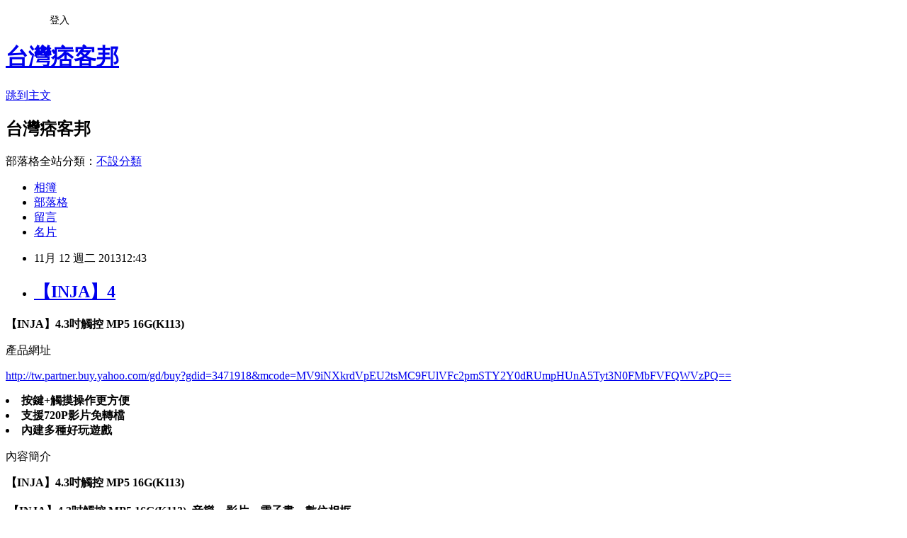

--- FILE ---
content_type: text/html; charset=utf-8
request_url: https://ramons41.pixnet.net/blog/posts/8163656332
body_size: 31751
content:
<!DOCTYPE html><html lang="zh-TW"><head><meta charSet="utf-8"/><meta name="viewport" content="width=device-width, initial-scale=1"/><link rel="stylesheet" href="https://static.1px.tw/blog-next/_next/static/chunks/b1e52b495cc0137c.css" data-precedence="next"/><link rel="stylesheet" href="/fix.css?v=202601212007" type="text/css" data-precedence="medium"/><link rel="stylesheet" href="https://s3.1px.tw/blog/theme/choc/iframe-popup.css?v=202601212007" type="text/css" data-precedence="medium"/><link rel="stylesheet" href="https://s3.1px.tw/blog/theme/choc/plugins.min.css?v=202601212007" type="text/css" data-precedence="medium"/><link rel="stylesheet" href="https://s3.1px.tw/blog/theme/choc/openid-comment.css?v=202601212007" type="text/css" data-precedence="medium"/><link rel="stylesheet" href="https://s3.1px.tw/blog/theme/choc/style.min.css?v=202601212007" type="text/css" data-precedence="medium"/><link rel="stylesheet" href="https://s3.1px.tw/blog/theme/choc/main.min.css?v=202601212007" type="text/css" data-precedence="medium"/><link rel="stylesheet" href="https://pimg.1px.tw/ramons41/assets/ramons41.css?v=202601212007" type="text/css" data-precedence="medium"/><link rel="stylesheet" href="https://s3.1px.tw/blog/theme/choc/author-info.css?v=202601212007" type="text/css" data-precedence="medium"/><link rel="stylesheet" href="https://s3.1px.tw/blog/theme/choc/idlePop.min.css?v=202601212007" type="text/css" data-precedence="medium"/><link rel="preload" as="script" fetchPriority="low" href="https://static.1px.tw/blog-next/_next/static/chunks/94688e2baa9fea03.js"/><script src="https://static.1px.tw/blog-next/_next/static/chunks/41eaa5427c45ebcc.js" async=""></script><script src="https://static.1px.tw/blog-next/_next/static/chunks/e2c6231760bc85bd.js" async=""></script><script src="https://static.1px.tw/blog-next/_next/static/chunks/94bde6376cf279be.js" async=""></script><script src="https://static.1px.tw/blog-next/_next/static/chunks/426b9d9d938a9eb4.js" async=""></script><script src="https://static.1px.tw/blog-next/_next/static/chunks/turbopack-5021d21b4b170dda.js" async=""></script><script src="https://static.1px.tw/blog-next/_next/static/chunks/ff1a16fafef87110.js" async=""></script><script src="https://static.1px.tw/blog-next/_next/static/chunks/e308b2b9ce476a3e.js" async=""></script><script src="https://static.1px.tw/blog-next/_next/static/chunks/2bf79572a40338b7.js" async=""></script><script src="https://static.1px.tw/blog-next/_next/static/chunks/d3c6eed28c1dd8e2.js" async=""></script><script src="https://static.1px.tw/blog-next/_next/static/chunks/d4d39cfc2a072218.js" async=""></script><script src="https://static.1px.tw/blog-next/_next/static/chunks/6a5d72c05b9cd4ba.js" async=""></script><script src="https://static.1px.tw/blog-next/_next/static/chunks/8af6103cf1375f47.js" async=""></script><script src="https://static.1px.tw/blog-next/_next/static/chunks/60d08651d643cedc.js" async=""></script><script src="https://static.1px.tw/blog-next/_next/static/chunks/0ae21416dac1fa83.js" async=""></script><script src="https://static.1px.tw/blog-next/_next/static/chunks/6d1100e43ad18157.js" async=""></script><script src="https://static.1px.tw/blog-next/_next/static/chunks/87eeaf7a3b9005e8.js" async=""></script><script src="https://static.1px.tw/blog-next/_next/static/chunks/ed01c75076819ebd.js" async=""></script><script src="https://static.1px.tw/blog-next/_next/static/chunks/a4df8fc19a9a82e6.js" async=""></script><title>【INJA】4</title><meta name="description" content="【INJA】4.3吋觸控 MP5 16G(K113)"/><meta name="author" content="台灣痞客邦"/><meta name="google-adsense-platform-account" content="pub-2647689032095179"/><meta name="fb:app_id" content="101730233200171"/><link rel="canonical" href="https://ramons41.pixnet.net/blog/posts/8163656332"/><meta property="og:title" content="【INJA】4"/><meta property="og:description" content="【INJA】4.3吋觸控 MP5 16G(K113)"/><meta property="og:url" content="https://ramons41.pixnet.net/blog/posts/8163656332"/><meta property="og:image" content="http://tw.buy.yahoo.com/webservice/gdimage.ashx?id=3471918&amp;s=400&amp;t=0&amp;sq=1"/><meta property="og:type" content="article"/><meta name="twitter:card" content="summary_large_image"/><meta name="twitter:title" content="【INJA】4"/><meta name="twitter:description" content="【INJA】4.3吋觸控 MP5 16G(K113)"/><meta name="twitter:image" content="http://tw.buy.yahoo.com/webservice/gdimage.ashx?id=3471918&amp;s=400&amp;t=0&amp;sq=1"/><link rel="icon" href="/favicon.ico?favicon.a62c60e0.ico" sizes="32x32" type="image/x-icon"/><script src="https://static.1px.tw/blog-next/_next/static/chunks/a6dad97d9634a72d.js" noModule=""></script></head><body><!--$--><!--/$--><!--$?--><template id="B:0"></template><!--/$--><script>requestAnimationFrame(function(){$RT=performance.now()});</script><script src="https://static.1px.tw/blog-next/_next/static/chunks/94688e2baa9fea03.js" id="_R_" async=""></script><div hidden id="S:0"><script id="pixnet-vars">
        window.PIXNET = {
          post_id: "8163656332",
          name: "ramons41",
          user_id: 0,
          blog_id: "3037509",
          display_ads: true,
          ad_options: {"chictrip":false}
        };
      </script><script type="text/javascript" src="https://code.jquery.com/jquery-latest.min.js"></script><script id="json-ld-article-script" type="application/ld+json">{"@context":"https:\u002F\u002Fschema.org","@type":"BlogPosting","isAccessibleForFree":true,"mainEntityOfPage":{"@type":"WebPage","@id":"https:\u002F\u002Framons41.pixnet.net\u002Fblog\u002Fposts\u002F8163656332"},"headline":"【INJA】4","description":"\u003Cimg class=\"act\" alt=\"【INJA】4.3吋觸控 MP5 16G(K113)\" src=\"http:\u002F\u002Ftw.buy.yahoo.com\u002Fwebservice\u002Fgdimage.ashx?id=3471918&s=400&t=0&sq=1\" border=\"0\"\u003E\u003Cbr \u002F\u003E\u003Cbr\u003E\u003Cb\u003E【INJA】4.3吋觸控 MP5 16G(K113)\u003C\u002Fb\u003E\u003Cbr\u003E","articleBody":"\n\u003Cp\u003E\u003Cfont face=\"細明體\" size=\"5\"\u003E\u003Cb\u003E【INJA】4.3吋觸控 MP5 16G(K113)\u003C\u002Fb\u003E\u003C\u002Ffont\u003E\u003C\u002Fp\u003E\n\u003Cp\u003E\n\u003Ca href=\"http:\u002F\u002Ftw.partner.buy.yahoo.com\u002Fgd\u002Fbuy?gdid=3471918&mcode=MV9iNXkrdVpEU2tsMC9FUlVFc2pmSTY2Y0dRUmpHUnA5Tyt3N0FMbFVFQWVzPQ==\" target=\"_blank\"\u003E\n\u003Cimg class=\"act\" alt=\"【INJA】4.3吋觸控 MP5 16G(K113)\" src=\"http:\u002F\u002Ftw.buy.yahoo.com\u002Fwebservice\u002Fgdimage.ashx?id=3471918&s=400&t=0&sq=1\" border=\"0\"\u003E\u003C\u002Fa\u003E\u003C\u002Fp\u003E\n\u003Cp\u003E\u003Cfont face=\"細明體\"\u003E產品網址\u003C\u002Ffont\u003E\u003C\u002Fp\u003E\n\u003Cp\u003E\u003Cfont size=\"4\"\u003E\n\u003Ca href=\"http:\u002F\u002Ftw.partner.buy.yahoo.com\u002Fgd\u002Fbuy?gdid=3471918&mcode=MV9iNXkrdVpEU2tsMC9FUlVFc2pmSTY2Y0dRUmpHUnA5Tyt3N0FMbFVFQWVzPQ==\"\u003E\n\u003Cspan\u003Ehttp:\u002F\u002Ftw.partner.buy.yahoo.com\u002Fgd\u002Fbuy?gdid=3471918\u003C\u002Fspan\u003E\u003Cspan\u003E&mcode=MV9iNXkrdVpEU2tsMC9FUlVFc2pmSTY2Y0dRUmpHUnA5Tyt3N0FMbFVFQWVzPQ==\u003C\u002Fspan\u003E\u003C\u002Fa\u003E\u003C\u002Ffont\u003E\u003C\u002Fp\u003E\n\u003Cp\u003E\n\u003Cp\u003E\u003Cfont size=\"3\"\u003E\u003Cb\u003E\n                                \u003Cli class=\"desc yui3-u-1\"\u003E按鍵+觸摸操作更方便 \u003C\u002Fli\u003E\n                                \u003Cli class=\"desc yui3-u-1\"\u003E支援720P影片免轉檔\u003C\u002Fli\u003E\n                                \u003Cli class=\"desc yui3-u-1\"\u003E內建多種好玩遊戲\u003C\u002Fli\u003E\n                        \u003C\u002Fb\u003E\u003C\u002Ffont\u003E\u003C\u002Fp\u003E\n\u003Cp\u003E\u003Cfont size=\"4\" face=\"細明體\"\u003E內容簡介\u003C\u002Ffont\u003E\u003C\u002Fp\u003E\n\u003Cp\u003E\u003Cfont size=\"3\"\u003E\u003Cb\u003E【INJA】4.3吋觸控 MP5 16G(K113)\u003C\u002Fb\u003E\u003C\u002Ffont\u003E\u003C\u002Fp\u003E\n\u003Cp\u003E\u003Cfont size=\"3\"\u003E\u003Cb\u003E\n                    \u003Cp\u003E\u003Ctable  width=\"650\" \u003E\n  \u003Ctr\u003E\u003Ctd valign=\"top\" \u003E\u003Cb\u003E\u003Cdiv align=\"center\"\u003E\u003Cfont  style=\"font-size:16pt\" color=\"#ff0000\"\u003E【INJA】4.3吋觸控 MP5 16G(K113)~音樂、影片、電子書、數位相框\u003C\u002Ffont\u003E\u003C\u002Fdiv\u003E\u003C\u002Fb\u003E\u003Cfont color=\"#000000\" size=\"2\"\u003E\u003C\u002Ffont\u003E\u003C\u002Ftd\u003E\u003C\u002Ftr\u003E\u003Ctr\u003E\u003Ctd valign=\"top\" \u003E\u003Cdiv align=\"center\"\u003E\u003CIMG src=\"http:\u002F\u002Ftw.buy.yahoo.com\u002Fres\u002Fgdsale\u002Fst_pic\u002F3471\u002Fst-3471918-1.jpg?u=20120419121911\" \u003E\u003C\u002Fdiv\u003E\u003Cp\u003E\u003C\u002Ftd\u003E\u003C\u002Ftr\u003E\u003C\u002Ftable\u003E\u003Cp\u003E\u003Ctable  width=\"650\" \u003E\n  \u003Ctr\u003E\u003Ctd valign=\"top\" \u003E\u003Cb\u003E\u003Cfont  style=\"font-size:14pt\" color=\"#0000cc\"\u003E商品特色：\u003C\u002Ffont\u003E\u003C\u002Fb\u003E\u003Cdiv align=\"left\"\u003E\u003Cfont color=\"#000000\" size=\"2\"\u003E\u003Cbr\u003E音樂\u002F電影\u002F圖片\u002F電子書\u002F收音機\u002F日曆\u002F錄音\u002F辭典\u002F計算機\u002F遊戲\u003Cbr\u003E\u003Cbr\u003E一.4.3吋高清觸控螢幕：\u003Cbr\u003E本商品採用4.3吋高清觸控螢幕，按鍵+觸摸經典模式，結合拖拉等操作方式能提供用戶更多操控選擇。\u003Cbr\u003E\u003Cbr\u003E二.更耐刮的外觀設計：\u003Cbr\u003E外殼方面採用了高強度ABS材質打造，質感細膩不易刮傷。\u003Cbr\u003E\u003Cbr\u003E三.背景聆聽MP3：\u003Cbr\u003E看電子書和圖片的同時，可以聆聽MP3音樂。\u003Cbr\u003E\u003Cbr\u003E四.內建英漢字典\u002F成語辭典\u003Cbr\u003E內建英漢字典\u002F成語辭典，提供更多的功能(內建字典僅支援簡體字)。\u003Cbr\u003E\u003Cbr\u003E五.更豐富的圖片觀賞功能：\u003Cbr\u003E圖片放大後可以觸摸拖動，點擊螢幕即可調出功能表，提供了更加豐富的功能，包括旋轉、放大縮小、幻燈片播放，支援圖片預覽方式。觀看電子書及流覽圖片的同時可一鍵叫出迷你音樂播放器，方便快捷。\u003Cbr\u003E\u003Cbr\u003E六.擁有最高720P的高清解碼：\u003Cbr\u003E支援更完整的H.264、Mpeg2、MPEG4\u002FXvid、VC-1、Mpeg1、H.263、DivX、RMVB編碼。視頻格式，則可以相容TS、AVI、MP4、MPG、MKV、DAT、VOB、ASF、PMP、RM、RMVB、MOV、M2V、QT、M2A等各種主流封裝格式。\u003Cbr\u003E\u003Cbr\u003E七.功能強大的圖片瀏覽功能：\u003Cbr\u003E支援JPG、PNG、BMP、GIF諸多格式，可設定多種圖片切換效果，放大\u002F縮小\u002F旋轉，並將圖片設為背景桌面。\u003Cbr\u003E\u003Cbr\u003E八.內建多款好玩的小遊戲：\u003Cbr\u003E多種遊戲內建，走到哪玩到哪絕不無聊!(內建遊戲隨韌體更動會有所不同，恕無法一一列舉)\u003Cbr\u003E\u003Cbr\u003E九.獨立音樂晶片：\u003Cbr\u003E\u003Cbr\u003E採用音樂、視頻雙核獨立工作，不僅音質方面能滿足挑剔的您，速度上也提升了一階。\u003C\u002Ffont\u003E\u003C\u002Fdiv\u003E\u003C\u002Ftd\u003E\u003C\u002Ftr\u003E\u003Ctr\u003E\u003Ctd valign=\"top\" \u003E\u003Cdiv align=\"center\"\u003E\u003CIMG src=\"http:\u002F\u002Ftw.buy.yahoo.com\u002Fres\u002Fgdsale\u002Fst_pic\u002F3471\u002Fst-3471918-2.jpg?u=20120419121911\" \u003E\u003C\u002Fdiv\u003E\u003Cp\u003E\u003C\u002Ftd\u003E\u003C\u002Ftr\u003E\u003C\u002Ftable\u003E\u003Cp\u003E\u003Ctable  width=\"650\" \u003E\n  \u003Ctr\u003E\u003Ctd valign=\"top\" \u003E\u003Cfont color=\"#000000\" size=\"2\"\u003E\u003C\u002Ffont\u003E\u003C\u002Ftd\u003E\u003C\u002Ftr\u003E\u003Ctr\u003E\u003Ctd valign=\"top\" \u003E\u003Cdiv align=\"center\"\u003E\u003CIMG src=\"http:\u002F\u002Ftw.buy.yahoo.com\u002Fres\u002Fgdsale\u002Fst_pic\u002F3471\u002Fst-3471918-3.jpg?u=20120419121911\" \u003E\u003C\u002Fdiv\u003E\u003Cp\u003E\u003C\u002Ftd\u003E\u003C\u002Ftr\u003E\u003C\u002Ftable\u003E\u003Cp\u003E\u003Ctable  width=\"650\" \u003E\n  \u003Ctr\u003E\u003Ctd valign=\"top\" \u003E\u003Cfont color=\"#000000\" size=\"2\"\u003E\u003C\u002Ffont\u003E\u003C\u002Ftd\u003E\u003C\u002Ftr\u003E\u003Ctr\u003E\u003Ctd valign=\"top\" \u003E\u003Cdiv align=\"center\"\u003E\u003CIMG src=\"http:\u002F\u002Ftw.buy.yahoo.com\u002Fres\u002Fgdsale\u002Fst_pic\u002F3471\u002Fst-3471918-4.jpg?u=20120419121911\" \u003E\u003C\u002Fdiv\u003E\u003Cp\u003E\u003C\u002Ftd\u003E\u003C\u002Ftr\u003E\u003C\u002Ftable\u003E\u003Cp\u003E\u003Ctable  width=\"650\" \u003E\n  \u003Ctr\u003E\u003Ctd valign=\"top\" \u003E\u003Cfont color=\"#000000\" size=\"2\"\u003E\u003C\u002Ffont\u003E\u003C\u002Ftd\u003E\u003C\u002Ftr\u003E\u003Ctr\u003E\u003Ctd valign=\"top\" \u003E\u003Cdiv align=\"center\"\u003E\u003CIMG src=\"http:\u002F\u002Ftw.buy.yahoo.com\u002Fres\u002Fgdsale\u002Fst_pic\u002F3471\u002Fst-3471918-5.jpg?u=20120419121911\" \u003E\u003C\u002Fdiv\u003E\u003Cp\u003E\u003C\u002Ftd\u003E\u003C\u002Ftr\u003E\u003C\u002Ftable\u003E                                    \u003C\u002Farticle\u003E     \n            \u003C\u002Fdiv\u003E      \n            \n        \u003C\u002Fdiv\u003E\n        \u003Cdiv class=\"combine\"\u003E \u003Cspan class=\"hide\"\u003E▲ 收起內容\u003C\u002Fspan\u003E\u003Cspan class=\"expand\"\u003E▼ 展開特別推薦\u003C\u002Fspan\u003E\u003C\u002Fdiv\u003E\n    \u003C\u002Fdiv\u003E\n\n      \n\n    \u003Cdiv class=\"cl-gddesc\"\u003E\n        \u003Cdiv class=\"itemlist\"\u003E\n            \u003Cdiv class=\"itemtitle\"\u003E商品規格\u003C\u002Fdiv\u003E\n            \u003Cdiv class=\"content\"\u003E\n                \u003C!-- 商品規格 --\u003E\n                \n                \u003Cfont size=\"2\"\u003E面板：4.3吋LTPS1600萬色高畫質面板，800X480\u003Cbr\u003E\u003Cbr\u003E耳機：最大輸出10mW+10mW(320hm)\u003Cbr\u003E\u003Cbr\u003EMP3比特率：8Kbps-320Kbps\u003Cbr\u003E\u003Cbr\u003E信噪比：85dB\u003Cbr\u003E\u003Cbr\u003E支援作業系統：2000\u002F XP\u002F VISTA\u002F WIN 7\u003Cbr\u003E\u003Cbr\u003EUSB規格：高速USB 1.1\u002F2.0\u003Cbr\u003E\u003Cbr\u003E內建容量：16G\u003Cbr\u003E\u003Cbr\u003E電池：1600mA\u003Cbr\u003E\u003Cbr\u003E外型尺吋：11.6 x 7.7 x 10(mm)\u003Cbr\u003E\u003Cbr\u003E重量：130g(機器重量不含配件)\u003Cbr\u003E\u003Cbr\u003E產地：中國\u003Cbr\u003E\u003Cbr\u003E保固：主機非人為保固一年，電池保固三個月，配件新品不良一個月內可更換\u003Cbr\u003E\u003Cbr\u003E配件(含贈品)：充電器、usb線、說明書(電子檔，請將本機接上電腦讀取)、耳機\u003C\u002Ffont\u003E                                    \u003C\u002Farticle\u003E\n            \u003C\u002Fdiv\u003E\n            \n        \u003C\u002Fdiv\u003E\n        \u003Cdiv class=\"combine\"\u003E \u003Cspan class=\"hide\"\u003E▲ 收起內容\u003C\u002Fspan\u003E\u003Cspan class=\"expand\"\u003E▼ 展開商品規格\u003C\u002Fspan\u003E\u003C\u002Fdiv\u003E\n    \u003C\u002Fdiv\u003E\n\n      \n    \u003Cdiv class=\"cl-gddesc\"\u003E\n        \u003Cdiv class=\"itemlist\"\u003E\n            \u003C\u002Fb\u003E\u003C\u002Ffont\u003E\u003C\u002Fp\u003E\n\u003Cp\u003E\u003Cfont size=\"3\"\u003E\u003Cb\u003E【INJA】4.3吋觸控 MP5 16G(K113)\u003C\u002Fb\u003E\u003C\u002Ffont\u003E\u003C\u002Fp\u003E\n\u003Cp\u003E\u003Cfont face=\"細明體\"\u003E產品網址\u003C\u002Ffont\u003E\u003C\u002Fp\u003E\n\u003Cp\u003E\u003Cfont size=\"4\"\u003E\n\u003Ca href=\"http:\u002F\u002Ftw.partner.buy.yahoo.com\u002Fgd\u002Fbuy?gdid=3471918&mcode=MV9iNXkrdVpEU2tsMC9FUlVFc2pmSTY2Y0dRUmpHUnA5Tyt3N0FMbFVFQWVzPQ==\"\u003E\n\u003Cspan\u003Ehttp:\u002F\u002Ftw.partner.buy.yahoo.com\u002Fgd\u002Fbuy?gdid=3471918\u003C\u002Fspan\u003E\u003Cspan\u003E&mcode=MV9iNXkrdVpEU2tsMC9FUlVFc2pmSTY2Y0dRUmpHUnA5Tyt3N0FMbFVFQWVzPQ==\u003C\u002Fspan\u003E\u003C\u002Fa\u003E\u003C\u002Ffont\u003E\u003C\u002Fp\u003E\u003Cbr\u003E\n\u003Cp\u003E\u003Cfont size=\"4\" face=\"細明體\"\u003E以上圖片及文字都來自yahoo購物中心\u003C\u002Ffont\u003E\u003C\u002Fp\u003E\u003Cbr\u003E\u003Cbr\u003E\u003Cbr\u003E\n\t\t\t\t\t\t\u003Chr\u003E\t\t\t\t\t\t\u003Ctr\u003E\n\u003Cp\u003E\u003Ca href=\"http:\u002F\u002Fwww.snug-store.com\u002F\"\u003Esnug\u003C\u002Fa\u003E\u003C\u002Fp\u003E\n\u003Cp\u003E\u003Ca target=\"_blank\" href=\"http:\u002F\u002Fwww.snug-store.com\u002F\"\u003E\n\u003Cimg src=\"http:\u002F\u002Fstockings.youbao99.com\u002Fsnug01_3.jpg\" width=\"800\" height=\"266\" border=\"0\"\u003E\u003C\u002Fa\u003E\u003C\u002Fp\u003E\n\u003Cp\u003E\u003Ca href=\"http:\u002F\u002Fwww.equmenstore.com\u002F\"\u003E塑身衣\u003C\u002Fa\u003E\u003Cbr\u003E\n\u003Ca href=\"http:\u002F\u002Fwww.equmenstore.com\" target=\"_blank\"\u003E\n\u003Cimg src=\"http:\u002F\u002Fwww.equmenstore.com\u002Fdata\u002Fafficheimg\u002F20120312jxupnt.jpg\" border=\"0\"\u003E\u003C\u002Fa\u003E\u003C\u002Fp\u003E\n\u003Cp\u003E\u003Ca href=\"http:\u002F\u002Fwww.36086789.com\u002F\"\u003E魚鬆\u003C\u002Fa\u003E\u003Cbr\u003E\n\u003Ca href=\"http:\u002F\u002Fwww.36086789.com\u002F\" target=\"_blank\"\u003E\n\u003Cimg alt=\"\" src=\"http:\u002F\u002Fwww.36086789.com\u002Fdata\u002Fafficheimg\u002F20110803qokukv.jpg\" width=\"530\" height=\"265\" border=\"0\"\u003E\u003C\u002Fa\u003E\u003C\u002Fspan\u003E\u003C\u002Fp\u003E\t\t\t\t\t\t\t\n","image":["http:\u002F\u002Ftw.buy.yahoo.com\u002Fwebservice\u002Fgdimage.ashx?id=3471918&s=400&t=0&sq=1"],"author":{"@type":"Person","name":"台灣痞客邦","url":"https:\u002F\u002Fwww.pixnet.net\u002Fpcard\u002Framons41"},"publisher":{"@type":"Organization","name":"台灣痞客邦","logo":{"@type":"ImageObject","url":"https:\u002F\u002Fs3.1px.tw\u002Fblog\u002Fcommon\u002Favatar\u002Fblog_cover_dark.jpg"}},"datePublished":"2013-11-12T04:43:48.000Z","dateModified":"","keywords":[],"articleSection":"生活家電"}</script><template id="P:1"></template><template id="P:2"></template><template id="P:3"></template><section aria-label="Notifications alt+T" tabindex="-1" aria-live="polite" aria-relevant="additions text" aria-atomic="false"></section></div><script>(self.__next_f=self.__next_f||[]).push([0])</script><script>self.__next_f.push([1,"1:\"$Sreact.fragment\"\n3:I[39756,[\"https://static.1px.tw/blog-next/_next/static/chunks/ff1a16fafef87110.js\",\"https://static.1px.tw/blog-next/_next/static/chunks/e308b2b9ce476a3e.js\"],\"default\"]\n4:I[53536,[\"https://static.1px.tw/blog-next/_next/static/chunks/ff1a16fafef87110.js\",\"https://static.1px.tw/blog-next/_next/static/chunks/e308b2b9ce476a3e.js\"],\"default\"]\n6:I[97367,[\"https://static.1px.tw/blog-next/_next/static/chunks/ff1a16fafef87110.js\",\"https://static.1px.tw/blog-next/_next/static/chunks/e308b2b9ce476a3e.js\"],\"OutletBoundary\"]\n8:I[97367,[\"https://static.1px.tw/blog-next/_next/static/chunks/ff1a16fafef87110.js\",\"https://static.1px.tw/blog-next/_next/static/chunks/e308b2b9ce476a3e.js\"],\"ViewportBoundary\"]\na:I[97367,[\"https://static.1px.tw/blog-next/_next/static/chunks/ff1a16fafef87110.js\",\"https://static.1px.tw/blog-next/_next/static/chunks/e308b2b9ce476a3e.js\"],\"MetadataBoundary\"]\nc:I[63491,[\"https://static.1px.tw/blog-next/_next/static/chunks/2bf79572a40338b7.js\",\"https://static.1px.tw/blog-next/_next/static/chunks/d3c6eed28c1dd8e2.js\"],\"default\"]\n:HL[\"https://static.1px.tw/blog-next/_next/static/chunks/b1e52b495cc0137c.css\",\"style\"]\n"])</script><script>self.__next_f.push([1,"0:{\"P\":null,\"b\":\"Fh5CEL29DpBu-3dUnujtG\",\"c\":[\"\",\"blog\",\"posts\",\"8163656332\"],\"q\":\"\",\"i\":false,\"f\":[[[\"\",{\"children\":[\"blog\",{\"children\":[\"posts\",{\"children\":[[\"id\",\"8163656332\",\"d\"],{\"children\":[\"__PAGE__\",{}]}]}]}]},\"$undefined\",\"$undefined\",true],[[\"$\",\"$1\",\"c\",{\"children\":[[[\"$\",\"script\",\"script-0\",{\"src\":\"https://static.1px.tw/blog-next/_next/static/chunks/d4d39cfc2a072218.js\",\"async\":true,\"nonce\":\"$undefined\"}],[\"$\",\"script\",\"script-1\",{\"src\":\"https://static.1px.tw/blog-next/_next/static/chunks/6a5d72c05b9cd4ba.js\",\"async\":true,\"nonce\":\"$undefined\"}],[\"$\",\"script\",\"script-2\",{\"src\":\"https://static.1px.tw/blog-next/_next/static/chunks/8af6103cf1375f47.js\",\"async\":true,\"nonce\":\"$undefined\"}]],\"$L2\"]}],{\"children\":[[\"$\",\"$1\",\"c\",{\"children\":[null,[\"$\",\"$L3\",null,{\"parallelRouterKey\":\"children\",\"error\":\"$undefined\",\"errorStyles\":\"$undefined\",\"errorScripts\":\"$undefined\",\"template\":[\"$\",\"$L4\",null,{}],\"templateStyles\":\"$undefined\",\"templateScripts\":\"$undefined\",\"notFound\":\"$undefined\",\"forbidden\":\"$undefined\",\"unauthorized\":\"$undefined\"}]]}],{\"children\":[[\"$\",\"$1\",\"c\",{\"children\":[null,[\"$\",\"$L3\",null,{\"parallelRouterKey\":\"children\",\"error\":\"$undefined\",\"errorStyles\":\"$undefined\",\"errorScripts\":\"$undefined\",\"template\":[\"$\",\"$L4\",null,{}],\"templateStyles\":\"$undefined\",\"templateScripts\":\"$undefined\",\"notFound\":\"$undefined\",\"forbidden\":\"$undefined\",\"unauthorized\":\"$undefined\"}]]}],{\"children\":[[\"$\",\"$1\",\"c\",{\"children\":[null,[\"$\",\"$L3\",null,{\"parallelRouterKey\":\"children\",\"error\":\"$undefined\",\"errorStyles\":\"$undefined\",\"errorScripts\":\"$undefined\",\"template\":[\"$\",\"$L4\",null,{}],\"templateStyles\":\"$undefined\",\"templateScripts\":\"$undefined\",\"notFound\":\"$undefined\",\"forbidden\":\"$undefined\",\"unauthorized\":\"$undefined\"}]]}],{\"children\":[[\"$\",\"$1\",\"c\",{\"children\":[\"$L5\",[[\"$\",\"link\",\"0\",{\"rel\":\"stylesheet\",\"href\":\"https://static.1px.tw/blog-next/_next/static/chunks/b1e52b495cc0137c.css\",\"precedence\":\"next\",\"crossOrigin\":\"$undefined\",\"nonce\":\"$undefined\"}],[\"$\",\"script\",\"script-0\",{\"src\":\"https://static.1px.tw/blog-next/_next/static/chunks/0ae21416dac1fa83.js\",\"async\":true,\"nonce\":\"$undefined\"}],[\"$\",\"script\",\"script-1\",{\"src\":\"https://static.1px.tw/blog-next/_next/static/chunks/6d1100e43ad18157.js\",\"async\":true,\"nonce\":\"$undefined\"}],[\"$\",\"script\",\"script-2\",{\"src\":\"https://static.1px.tw/blog-next/_next/static/chunks/87eeaf7a3b9005e8.js\",\"async\":true,\"nonce\":\"$undefined\"}],[\"$\",\"script\",\"script-3\",{\"src\":\"https://static.1px.tw/blog-next/_next/static/chunks/ed01c75076819ebd.js\",\"async\":true,\"nonce\":\"$undefined\"}],[\"$\",\"script\",\"script-4\",{\"src\":\"https://static.1px.tw/blog-next/_next/static/chunks/a4df8fc19a9a82e6.js\",\"async\":true,\"nonce\":\"$undefined\"}]],[\"$\",\"$L6\",null,{\"children\":\"$@7\"}]]}],{},null,false,false]},null,false,false]},null,false,false]},null,false,false]},null,false,false],[\"$\",\"$1\",\"h\",{\"children\":[null,[\"$\",\"$L8\",null,{\"children\":\"$@9\"}],[\"$\",\"$La\",null,{\"children\":\"$@b\"}],null]}],false]],\"m\":\"$undefined\",\"G\":[\"$c\",[]],\"S\":false}\n"])</script><script>self.__next_f.push([1,"9:[[\"$\",\"meta\",\"0\",{\"charSet\":\"utf-8\"}],[\"$\",\"meta\",\"1\",{\"name\":\"viewport\",\"content\":\"width=device-width, initial-scale=1\"}]]\n"])</script><script>self.__next_f.push([1,"d:I[79520,[\"https://static.1px.tw/blog-next/_next/static/chunks/d4d39cfc2a072218.js\",\"https://static.1px.tw/blog-next/_next/static/chunks/6a5d72c05b9cd4ba.js\",\"https://static.1px.tw/blog-next/_next/static/chunks/8af6103cf1375f47.js\"],\"\"]\n10:I[2352,[\"https://static.1px.tw/blog-next/_next/static/chunks/d4d39cfc2a072218.js\",\"https://static.1px.tw/blog-next/_next/static/chunks/6a5d72c05b9cd4ba.js\",\"https://static.1px.tw/blog-next/_next/static/chunks/8af6103cf1375f47.js\"],\"AdultWarningModal\"]\n11:I[69182,[\"https://static.1px.tw/blog-next/_next/static/chunks/d4d39cfc2a072218.js\",\"https://static.1px.tw/blog-next/_next/static/chunks/6a5d72c05b9cd4ba.js\",\"https://static.1px.tw/blog-next/_next/static/chunks/8af6103cf1375f47.js\"],\"HydrationComplete\"]\n12:I[12985,[\"https://static.1px.tw/blog-next/_next/static/chunks/d4d39cfc2a072218.js\",\"https://static.1px.tw/blog-next/_next/static/chunks/6a5d72c05b9cd4ba.js\",\"https://static.1px.tw/blog-next/_next/static/chunks/8af6103cf1375f47.js\"],\"NuqsAdapter\"]\n13:I[82782,[\"https://static.1px.tw/blog-next/_next/static/chunks/d4d39cfc2a072218.js\",\"https://static.1px.tw/blog-next/_next/static/chunks/6a5d72c05b9cd4ba.js\",\"https://static.1px.tw/blog-next/_next/static/chunks/8af6103cf1375f47.js\"],\"RefineContext\"]\n14:I[29306,[\"https://static.1px.tw/blog-next/_next/static/chunks/d4d39cfc2a072218.js\",\"https://static.1px.tw/blog-next/_next/static/chunks/6a5d72c05b9cd4ba.js\",\"https://static.1px.tw/blog-next/_next/static/chunks/8af6103cf1375f47.js\",\"https://static.1px.tw/blog-next/_next/static/chunks/60d08651d643cedc.js\",\"https://static.1px.tw/blog-next/_next/static/chunks/d3c6eed28c1dd8e2.js\"],\"default\"]\n2:[\"$\",\"html\",null,{\"lang\":\"zh-TW\",\"children\":[[\"$\",\"$Ld\",null,{\"id\":\"google-tag-manager\",\"strategy\":\"afterInteractive\",\"children\":\"\\n(function(w,d,s,l,i){w[l]=w[l]||[];w[l].push({'gtm.start':\\nnew Date().getTime(),event:'gtm.js'});var f=d.getElementsByTagName(s)[0],\\nj=d.createElement(s),dl=l!='dataLayer'?'\u0026l='+l:'';j.async=true;j.src=\\n'https://www.googletagmanager.com/gtm.js?id='+i+dl;f.parentNode.insertBefore(j,f);\\n})(window,document,'script','dataLayer','GTM-TRLQMPKX');\\n  \"}],\"$Le\",\"$Lf\",[\"$\",\"body\",null,{\"children\":[[\"$\",\"$L10\",null,{\"display\":false}],[\"$\",\"$L11\",null,{}],[\"$\",\"$L12\",null,{\"children\":[\"$\",\"$L13\",null,{\"children\":[\"$\",\"$L3\",null,{\"parallelRouterKey\":\"children\",\"error\":\"$undefined\",\"errorStyles\":\"$undefined\",\"errorScripts\":\"$undefined\",\"template\":[\"$\",\"$L4\",null,{}],\"templateStyles\":\"$undefined\",\"templateScripts\":\"$undefined\",\"notFound\":[[\"$\",\"$L14\",null,{}],[]],\"forbidden\":\"$undefined\",\"unauthorized\":\"$undefined\"}]}]}]]}]]}]\n"])</script><script>self.__next_f.push([1,"e:null\nf:null\n"])</script><script>self.__next_f.push([1,"16:I[27201,[\"https://static.1px.tw/blog-next/_next/static/chunks/ff1a16fafef87110.js\",\"https://static.1px.tw/blog-next/_next/static/chunks/e308b2b9ce476a3e.js\"],\"IconMark\"]\n5:[[\"$\",\"script\",null,{\"id\":\"pixnet-vars\",\"children\":\"\\n        window.PIXNET = {\\n          post_id: \\\"8163656332\\\",\\n          name: \\\"ramons41\\\",\\n          user_id: 0,\\n          blog_id: \\\"3037509\\\",\\n          display_ads: true,\\n          ad_options: {\\\"chictrip\\\":false}\\n        };\\n      \"}],\"$L15\"]\nb:[[\"$\",\"title\",\"0\",{\"children\":\"【INJA】4\"}],[\"$\",\"meta\",\"1\",{\"name\":\"description\",\"content\":\"【INJA】4.3吋觸控 MP5 16G(K113)\"}],[\"$\",\"meta\",\"2\",{\"name\":\"author\",\"content\":\"台灣痞客邦\"}],[\"$\",\"meta\",\"3\",{\"name\":\"google-adsense-platform-account\",\"content\":\"pub-2647689032095179\"}],[\"$\",\"meta\",\"4\",{\"name\":\"fb:app_id\",\"content\":\"101730233200171\"}],[\"$\",\"link\",\"5\",{\"rel\":\"canonical\",\"href\":\"https://ramons41.pixnet.net/blog/posts/8163656332\"}],[\"$\",\"meta\",\"6\",{\"property\":\"og:title\",\"content\":\"【INJA】4\"}],[\"$\",\"meta\",\"7\",{\"property\":\"og:description\",\"content\":\"【INJA】4.3吋觸控 MP5 16G(K113)\"}],[\"$\",\"meta\",\"8\",{\"property\":\"og:url\",\"content\":\"https://ramons41.pixnet.net/blog/posts/8163656332\"}],[\"$\",\"meta\",\"9\",{\"property\":\"og:image\",\"content\":\"http://tw.buy.yahoo.com/webservice/gdimage.ashx?id=3471918\u0026s=400\u0026t=0\u0026sq=1\"}],[\"$\",\"meta\",\"10\",{\"property\":\"og:type\",\"content\":\"article\"}],[\"$\",\"meta\",\"11\",{\"name\":\"twitter:card\",\"content\":\"summary_large_image\"}],[\"$\",\"meta\",\"12\",{\"name\":\"twitter:title\",\"content\":\"【INJA】4\"}],[\"$\",\"meta\",\"13\",{\"name\":\"twitter:description\",\"content\":\"【INJA】4.3吋觸控 MP5 16G(K113)\"}],[\"$\",\"meta\",\"14\",{\"name\":\"twitter:image\",\"content\":\"http://tw.buy.yahoo.com/webservice/gdimage.ashx?id=3471918\u0026s=400\u0026t=0\u0026sq=1\"}],[\"$\",\"link\",\"15\",{\"rel\":\"icon\",\"href\":\"/favicon.ico?favicon.a62c60e0.ico\",\"sizes\":\"32x32\",\"type\":\"image/x-icon\"}],[\"$\",\"$L16\",\"16\",{}]]\n7:null\n"])</script><script>self.__next_f.push([1,":HL[\"/fix.css?v=202601212007\",\"style\",{\"type\":\"text/css\"}]\n:HL[\"https://s3.1px.tw/blog/theme/choc/iframe-popup.css?v=202601212007\",\"style\",{\"type\":\"text/css\"}]\n:HL[\"https://s3.1px.tw/blog/theme/choc/plugins.min.css?v=202601212007\",\"style\",{\"type\":\"text/css\"}]\n:HL[\"https://s3.1px.tw/blog/theme/choc/openid-comment.css?v=202601212007\",\"style\",{\"type\":\"text/css\"}]\n:HL[\"https://s3.1px.tw/blog/theme/choc/style.min.css?v=202601212007\",\"style\",{\"type\":\"text/css\"}]\n:HL[\"https://s3.1px.tw/blog/theme/choc/main.min.css?v=202601212007\",\"style\",{\"type\":\"text/css\"}]\n:HL[\"https://pimg.1px.tw/ramons41/assets/ramons41.css?v=202601212007\",\"style\",{\"type\":\"text/css\"}]\n:HL[\"https://s3.1px.tw/blog/theme/choc/author-info.css?v=202601212007\",\"style\",{\"type\":\"text/css\"}]\n:HL[\"https://s3.1px.tw/blog/theme/choc/idlePop.min.css?v=202601212007\",\"style\",{\"type\":\"text/css\"}]\n17:T312b,"])</script><script>self.__next_f.push([1,"{\"@context\":\"https:\\u002F\\u002Fschema.org\",\"@type\":\"BlogPosting\",\"isAccessibleForFree\":true,\"mainEntityOfPage\":{\"@type\":\"WebPage\",\"@id\":\"https:\\u002F\\u002Framons41.pixnet.net\\u002Fblog\\u002Fposts\\u002F8163656332\"},\"headline\":\"【INJA】4\",\"description\":\"\\u003Cimg class=\\\"act\\\" alt=\\\"【INJA】4.3吋觸控 MP5 16G(K113)\\\" src=\\\"http:\\u002F\\u002Ftw.buy.yahoo.com\\u002Fwebservice\\u002Fgdimage.ashx?id=3471918\u0026s=400\u0026t=0\u0026sq=1\\\" border=\\\"0\\\"\\u003E\\u003Cbr \\u002F\\u003E\\u003Cbr\\u003E\\u003Cb\\u003E【INJA】4.3吋觸控 MP5 16G(K113)\\u003C\\u002Fb\\u003E\\u003Cbr\\u003E\",\"articleBody\":\"\\n\\u003Cp\\u003E\\u003Cfont face=\\\"細明體\\\" size=\\\"5\\\"\\u003E\\u003Cb\\u003E【INJA】4.3吋觸控 MP5 16G(K113)\\u003C\\u002Fb\\u003E\\u003C\\u002Ffont\\u003E\\u003C\\u002Fp\\u003E\\n\\u003Cp\\u003E\\n\\u003Ca href=\\\"http:\\u002F\\u002Ftw.partner.buy.yahoo.com\\u002Fgd\\u002Fbuy?gdid=3471918\u0026mcode=MV9iNXkrdVpEU2tsMC9FUlVFc2pmSTY2Y0dRUmpHUnA5Tyt3N0FMbFVFQWVzPQ==\\\" target=\\\"_blank\\\"\\u003E\\n\\u003Cimg class=\\\"act\\\" alt=\\\"【INJA】4.3吋觸控 MP5 16G(K113)\\\" src=\\\"http:\\u002F\\u002Ftw.buy.yahoo.com\\u002Fwebservice\\u002Fgdimage.ashx?id=3471918\u0026s=400\u0026t=0\u0026sq=1\\\" border=\\\"0\\\"\\u003E\\u003C\\u002Fa\\u003E\\u003C\\u002Fp\\u003E\\n\\u003Cp\\u003E\\u003Cfont face=\\\"細明體\\\"\\u003E產品網址\\u003C\\u002Ffont\\u003E\\u003C\\u002Fp\\u003E\\n\\u003Cp\\u003E\\u003Cfont size=\\\"4\\\"\\u003E\\n\\u003Ca href=\\\"http:\\u002F\\u002Ftw.partner.buy.yahoo.com\\u002Fgd\\u002Fbuy?gdid=3471918\u0026mcode=MV9iNXkrdVpEU2tsMC9FUlVFc2pmSTY2Y0dRUmpHUnA5Tyt3N0FMbFVFQWVzPQ==\\\"\\u003E\\n\\u003Cspan\\u003Ehttp:\\u002F\\u002Ftw.partner.buy.yahoo.com\\u002Fgd\\u002Fbuy?gdid=3471918\\u003C\\u002Fspan\\u003E\\u003Cspan\\u003E\u0026mcode=MV9iNXkrdVpEU2tsMC9FUlVFc2pmSTY2Y0dRUmpHUnA5Tyt3N0FMbFVFQWVzPQ==\\u003C\\u002Fspan\\u003E\\u003C\\u002Fa\\u003E\\u003C\\u002Ffont\\u003E\\u003C\\u002Fp\\u003E\\n\\u003Cp\\u003E\\n\\u003Cp\\u003E\\u003Cfont size=\\\"3\\\"\\u003E\\u003Cb\\u003E\\n                                \\u003Cli class=\\\"desc yui3-u-1\\\"\\u003E按鍵+觸摸操作更方便 \\u003C\\u002Fli\\u003E\\n                                \\u003Cli class=\\\"desc yui3-u-1\\\"\\u003E支援720P影片免轉檔\\u003C\\u002Fli\\u003E\\n                                \\u003Cli class=\\\"desc yui3-u-1\\\"\\u003E內建多種好玩遊戲\\u003C\\u002Fli\\u003E\\n                        \\u003C\\u002Fb\\u003E\\u003C\\u002Ffont\\u003E\\u003C\\u002Fp\\u003E\\n\\u003Cp\\u003E\\u003Cfont size=\\\"4\\\" face=\\\"細明體\\\"\\u003E內容簡介\\u003C\\u002Ffont\\u003E\\u003C\\u002Fp\\u003E\\n\\u003Cp\\u003E\\u003Cfont size=\\\"3\\\"\\u003E\\u003Cb\\u003E【INJA】4.3吋觸控 MP5 16G(K113)\\u003C\\u002Fb\\u003E\\u003C\\u002Ffont\\u003E\\u003C\\u002Fp\\u003E\\n\\u003Cp\\u003E\\u003Cfont size=\\\"3\\\"\\u003E\\u003Cb\\u003E\\n                    \\u003Cp\\u003E\\u003Ctable  width=\\\"650\\\" \\u003E\\n  \\u003Ctr\\u003E\\u003Ctd valign=\\\"top\\\" \\u003E\\u003Cb\\u003E\\u003Cdiv align=\\\"center\\\"\\u003E\\u003Cfont  style=\\\"font-size:16pt\\\" color=\\\"#ff0000\\\"\\u003E【INJA】4.3吋觸控 MP5 16G(K113)~音樂、影片、電子書、數位相框\\u003C\\u002Ffont\\u003E\\u003C\\u002Fdiv\\u003E\\u003C\\u002Fb\\u003E\\u003Cfont color=\\\"#000000\\\" size=\\\"2\\\"\\u003E\\u003C\\u002Ffont\\u003E\\u003C\\u002Ftd\\u003E\\u003C\\u002Ftr\\u003E\\u003Ctr\\u003E\\u003Ctd valign=\\\"top\\\" \\u003E\\u003Cdiv align=\\\"center\\\"\\u003E\\u003CIMG src=\\\"http:\\u002F\\u002Ftw.buy.yahoo.com\\u002Fres\\u002Fgdsale\\u002Fst_pic\\u002F3471\\u002Fst-3471918-1.jpg?u=20120419121911\\\" \\u003E\\u003C\\u002Fdiv\\u003E\\u003Cp\\u003E\\u003C\\u002Ftd\\u003E\\u003C\\u002Ftr\\u003E\\u003C\\u002Ftable\\u003E\\u003Cp\\u003E\\u003Ctable  width=\\\"650\\\" \\u003E\\n  \\u003Ctr\\u003E\\u003Ctd valign=\\\"top\\\" \\u003E\\u003Cb\\u003E\\u003Cfont  style=\\\"font-size:14pt\\\" color=\\\"#0000cc\\\"\\u003E商品特色：\\u003C\\u002Ffont\\u003E\\u003C\\u002Fb\\u003E\\u003Cdiv align=\\\"left\\\"\\u003E\\u003Cfont color=\\\"#000000\\\" size=\\\"2\\\"\\u003E\\u003Cbr\\u003E音樂\\u002F電影\\u002F圖片\\u002F電子書\\u002F收音機\\u002F日曆\\u002F錄音\\u002F辭典\\u002F計算機\\u002F遊戲\\u003Cbr\\u003E\\u003Cbr\\u003E一.4.3吋高清觸控螢幕：\\u003Cbr\\u003E本商品採用4.3吋高清觸控螢幕，按鍵+觸摸經典模式，結合拖拉等操作方式能提供用戶更多操控選擇。\\u003Cbr\\u003E\\u003Cbr\\u003E二.更耐刮的外觀設計：\\u003Cbr\\u003E外殼方面採用了高強度ABS材質打造，質感細膩不易刮傷。\\u003Cbr\\u003E\\u003Cbr\\u003E三.背景聆聽MP3：\\u003Cbr\\u003E看電子書和圖片的同時，可以聆聽MP3音樂。\\u003Cbr\\u003E\\u003Cbr\\u003E四.內建英漢字典\\u002F成語辭典\\u003Cbr\\u003E內建英漢字典\\u002F成語辭典，提供更多的功能(內建字典僅支援簡體字)。\\u003Cbr\\u003E\\u003Cbr\\u003E五.更豐富的圖片觀賞功能：\\u003Cbr\\u003E圖片放大後可以觸摸拖動，點擊螢幕即可調出功能表，提供了更加豐富的功能，包括旋轉、放大縮小、幻燈片播放，支援圖片預覽方式。觀看電子書及流覽圖片的同時可一鍵叫出迷你音樂播放器，方便快捷。\\u003Cbr\\u003E\\u003Cbr\\u003E六.擁有最高720P的高清解碼：\\u003Cbr\\u003E支援更完整的H.264、Mpeg2、MPEG4\\u002FXvid、VC-1、Mpeg1、H.263、DivX、RMVB編碼。視頻格式，則可以相容TS、AVI、MP4、MPG、MKV、DAT、VOB、ASF、PMP、RM、RMVB、MOV、M2V、QT、M2A等各種主流封裝格式。\\u003Cbr\\u003E\\u003Cbr\\u003E七.功能強大的圖片瀏覽功能：\\u003Cbr\\u003E支援JPG、PNG、BMP、GIF諸多格式，可設定多種圖片切換效果，放大\\u002F縮小\\u002F旋轉，並將圖片設為背景桌面。\\u003Cbr\\u003E\\u003Cbr\\u003E八.內建多款好玩的小遊戲：\\u003Cbr\\u003E多種遊戲內建，走到哪玩到哪絕不無聊!(內建遊戲隨韌體更動會有所不同，恕無法一一列舉)\\u003Cbr\\u003E\\u003Cbr\\u003E九.獨立音樂晶片：\\u003Cbr\\u003E\\u003Cbr\\u003E採用音樂、視頻雙核獨立工作，不僅音質方面能滿足挑剔的您，速度上也提升了一階。\\u003C\\u002Ffont\\u003E\\u003C\\u002Fdiv\\u003E\\u003C\\u002Ftd\\u003E\\u003C\\u002Ftr\\u003E\\u003Ctr\\u003E\\u003Ctd valign=\\\"top\\\" \\u003E\\u003Cdiv align=\\\"center\\\"\\u003E\\u003CIMG src=\\\"http:\\u002F\\u002Ftw.buy.yahoo.com\\u002Fres\\u002Fgdsale\\u002Fst_pic\\u002F3471\\u002Fst-3471918-2.jpg?u=20120419121911\\\" \\u003E\\u003C\\u002Fdiv\\u003E\\u003Cp\\u003E\\u003C\\u002Ftd\\u003E\\u003C\\u002Ftr\\u003E\\u003C\\u002Ftable\\u003E\\u003Cp\\u003E\\u003Ctable  width=\\\"650\\\" \\u003E\\n  \\u003Ctr\\u003E\\u003Ctd valign=\\\"top\\\" \\u003E\\u003Cfont color=\\\"#000000\\\" size=\\\"2\\\"\\u003E\\u003C\\u002Ffont\\u003E\\u003C\\u002Ftd\\u003E\\u003C\\u002Ftr\\u003E\\u003Ctr\\u003E\\u003Ctd valign=\\\"top\\\" \\u003E\\u003Cdiv align=\\\"center\\\"\\u003E\\u003CIMG src=\\\"http:\\u002F\\u002Ftw.buy.yahoo.com\\u002Fres\\u002Fgdsale\\u002Fst_pic\\u002F3471\\u002Fst-3471918-3.jpg?u=20120419121911\\\" \\u003E\\u003C\\u002Fdiv\\u003E\\u003Cp\\u003E\\u003C\\u002Ftd\\u003E\\u003C\\u002Ftr\\u003E\\u003C\\u002Ftable\\u003E\\u003Cp\\u003E\\u003Ctable  width=\\\"650\\\" \\u003E\\n  \\u003Ctr\\u003E\\u003Ctd valign=\\\"top\\\" \\u003E\\u003Cfont color=\\\"#000000\\\" size=\\\"2\\\"\\u003E\\u003C\\u002Ffont\\u003E\\u003C\\u002Ftd\\u003E\\u003C\\u002Ftr\\u003E\\u003Ctr\\u003E\\u003Ctd valign=\\\"top\\\" \\u003E\\u003Cdiv align=\\\"center\\\"\\u003E\\u003CIMG src=\\\"http:\\u002F\\u002Ftw.buy.yahoo.com\\u002Fres\\u002Fgdsale\\u002Fst_pic\\u002F3471\\u002Fst-3471918-4.jpg?u=20120419121911\\\" \\u003E\\u003C\\u002Fdiv\\u003E\\u003Cp\\u003E\\u003C\\u002Ftd\\u003E\\u003C\\u002Ftr\\u003E\\u003C\\u002Ftable\\u003E\\u003Cp\\u003E\\u003Ctable  width=\\\"650\\\" \\u003E\\n  \\u003Ctr\\u003E\\u003Ctd valign=\\\"top\\\" \\u003E\\u003Cfont color=\\\"#000000\\\" size=\\\"2\\\"\\u003E\\u003C\\u002Ffont\\u003E\\u003C\\u002Ftd\\u003E\\u003C\\u002Ftr\\u003E\\u003Ctr\\u003E\\u003Ctd valign=\\\"top\\\" \\u003E\\u003Cdiv align=\\\"center\\\"\\u003E\\u003CIMG src=\\\"http:\\u002F\\u002Ftw.buy.yahoo.com\\u002Fres\\u002Fgdsale\\u002Fst_pic\\u002F3471\\u002Fst-3471918-5.jpg?u=20120419121911\\\" \\u003E\\u003C\\u002Fdiv\\u003E\\u003Cp\\u003E\\u003C\\u002Ftd\\u003E\\u003C\\u002Ftr\\u003E\\u003C\\u002Ftable\\u003E                                    \\u003C\\u002Farticle\\u003E     \\n            \\u003C\\u002Fdiv\\u003E      \\n            \\n        \\u003C\\u002Fdiv\\u003E\\n        \\u003Cdiv class=\\\"combine\\\"\\u003E \\u003Cspan class=\\\"hide\\\"\\u003E▲ 收起內容\\u003C\\u002Fspan\\u003E\\u003Cspan class=\\\"expand\\\"\\u003E▼ 展開特別推薦\\u003C\\u002Fspan\\u003E\\u003C\\u002Fdiv\\u003E\\n    \\u003C\\u002Fdiv\\u003E\\n\\n      \\n\\n    \\u003Cdiv class=\\\"cl-gddesc\\\"\\u003E\\n        \\u003Cdiv class=\\\"itemlist\\\"\\u003E\\n            \\u003Cdiv class=\\\"itemtitle\\\"\\u003E商品規格\\u003C\\u002Fdiv\\u003E\\n            \\u003Cdiv class=\\\"content\\\"\\u003E\\n                \\u003C!-- 商品規格 --\\u003E\\n                \\n                \\u003Cfont size=\\\"2\\\"\\u003E面板：4.3吋LTPS1600萬色高畫質面板，800X480\\u003Cbr\\u003E\\u003Cbr\\u003E耳機：最大輸出10mW+10mW(320hm)\\u003Cbr\\u003E\\u003Cbr\\u003EMP3比特率：8Kbps-320Kbps\\u003Cbr\\u003E\\u003Cbr\\u003E信噪比：85dB\\u003Cbr\\u003E\\u003Cbr\\u003E支援作業系統：2000\\u002F XP\\u002F VISTA\\u002F WIN 7\\u003Cbr\\u003E\\u003Cbr\\u003EUSB規格：高速USB 1.1\\u002F2.0\\u003Cbr\\u003E\\u003Cbr\\u003E內建容量：16G\\u003Cbr\\u003E\\u003Cbr\\u003E電池：1600mA\\u003Cbr\\u003E\\u003Cbr\\u003E外型尺吋：11.6 x 7.7 x 10(mm)\\u003Cbr\\u003E\\u003Cbr\\u003E重量：130g(機器重量不含配件)\\u003Cbr\\u003E\\u003Cbr\\u003E產地：中國\\u003Cbr\\u003E\\u003Cbr\\u003E保固：主機非人為保固一年，電池保固三個月，配件新品不良一個月內可更換\\u003Cbr\\u003E\\u003Cbr\\u003E配件(含贈品)：充電器、usb線、說明書(電子檔，請將本機接上電腦讀取)、耳機\\u003C\\u002Ffont\\u003E                                    \\u003C\\u002Farticle\\u003E\\n            \\u003C\\u002Fdiv\\u003E\\n            \\n        \\u003C\\u002Fdiv\\u003E\\n        \\u003Cdiv class=\\\"combine\\\"\\u003E \\u003Cspan class=\\\"hide\\\"\\u003E▲ 收起內容\\u003C\\u002Fspan\\u003E\\u003Cspan class=\\\"expand\\\"\\u003E▼ 展開商品規格\\u003C\\u002Fspan\\u003E\\u003C\\u002Fdiv\\u003E\\n    \\u003C\\u002Fdiv\\u003E\\n\\n      \\n    \\u003Cdiv class=\\\"cl-gddesc\\\"\\u003E\\n        \\u003Cdiv class=\\\"itemlist\\\"\\u003E\\n            \\u003C\\u002Fb\\u003E\\u003C\\u002Ffont\\u003E\\u003C\\u002Fp\\u003E\\n\\u003Cp\\u003E\\u003Cfont size=\\\"3\\\"\\u003E\\u003Cb\\u003E【INJA】4.3吋觸控 MP5 16G(K113)\\u003C\\u002Fb\\u003E\\u003C\\u002Ffont\\u003E\\u003C\\u002Fp\\u003E\\n\\u003Cp\\u003E\\u003Cfont face=\\\"細明體\\\"\\u003E產品網址\\u003C\\u002Ffont\\u003E\\u003C\\u002Fp\\u003E\\n\\u003Cp\\u003E\\u003Cfont size=\\\"4\\\"\\u003E\\n\\u003Ca href=\\\"http:\\u002F\\u002Ftw.partner.buy.yahoo.com\\u002Fgd\\u002Fbuy?gdid=3471918\u0026mcode=MV9iNXkrdVpEU2tsMC9FUlVFc2pmSTY2Y0dRUmpHUnA5Tyt3N0FMbFVFQWVzPQ==\\\"\\u003E\\n\\u003Cspan\\u003Ehttp:\\u002F\\u002Ftw.partner.buy.yahoo.com\\u002Fgd\\u002Fbuy?gdid=3471918\\u003C\\u002Fspan\\u003E\\u003Cspan\\u003E\u0026mcode=MV9iNXkrdVpEU2tsMC9FUlVFc2pmSTY2Y0dRUmpHUnA5Tyt3N0FMbFVFQWVzPQ==\\u003C\\u002Fspan\\u003E\\u003C\\u002Fa\\u003E\\u003C\\u002Ffont\\u003E\\u003C\\u002Fp\\u003E\\u003Cbr\\u003E\\n\\u003Cp\\u003E\\u003Cfont size=\\\"4\\\" face=\\\"細明體\\\"\\u003E以上圖片及文字都來自yahoo購物中心\\u003C\\u002Ffont\\u003E\\u003C\\u002Fp\\u003E\\u003Cbr\\u003E\\u003Cbr\\u003E\\u003Cbr\\u003E\\n\\t\\t\\t\\t\\t\\t\\u003Chr\\u003E\\t\\t\\t\\t\\t\\t\\u003Ctr\\u003E\\n\\u003Cp\\u003E\\u003Ca href=\\\"http:\\u002F\\u002Fwww.snug-store.com\\u002F\\\"\\u003Esnug\\u003C\\u002Fa\\u003E\\u003C\\u002Fp\\u003E\\n\\u003Cp\\u003E\\u003Ca target=\\\"_blank\\\" href=\\\"http:\\u002F\\u002Fwww.snug-store.com\\u002F\\\"\\u003E\\n\\u003Cimg src=\\\"http:\\u002F\\u002Fstockings.youbao99.com\\u002Fsnug01_3.jpg\\\" width=\\\"800\\\" height=\\\"266\\\" border=\\\"0\\\"\\u003E\\u003C\\u002Fa\\u003E\\u003C\\u002Fp\\u003E\\n\\u003Cp\\u003E\\u003Ca href=\\\"http:\\u002F\\u002Fwww.equmenstore.com\\u002F\\\"\\u003E塑身衣\\u003C\\u002Fa\\u003E\\u003Cbr\\u003E\\n\\u003Ca href=\\\"http:\\u002F\\u002Fwww.equmenstore.com\\\" target=\\\"_blank\\\"\\u003E\\n\\u003Cimg src=\\\"http:\\u002F\\u002Fwww.equmenstore.com\\u002Fdata\\u002Fafficheimg\\u002F20120312jxupnt.jpg\\\" border=\\\"0\\\"\\u003E\\u003C\\u002Fa\\u003E\\u003C\\u002Fp\\u003E\\n\\u003Cp\\u003E\\u003Ca href=\\\"http:\\u002F\\u002Fwww.36086789.com\\u002F\\\"\\u003E魚鬆\\u003C\\u002Fa\\u003E\\u003Cbr\\u003E\\n\\u003Ca href=\\\"http:\\u002F\\u002Fwww.36086789.com\\u002F\\\" target=\\\"_blank\\\"\\u003E\\n\\u003Cimg alt=\\\"\\\" src=\\\"http:\\u002F\\u002Fwww.36086789.com\\u002Fdata\\u002Fafficheimg\\u002F20110803qokukv.jpg\\\" width=\\\"530\\\" height=\\\"265\\\" border=\\\"0\\\"\\u003E\\u003C\\u002Fa\\u003E\\u003C\\u002Fspan\\u003E\\u003C\\u002Fp\\u003E\\t\\t\\t\\t\\t\\t\\t\\n\",\"image\":[\"http:\\u002F\\u002Ftw.buy.yahoo.com\\u002Fwebservice\\u002Fgdimage.ashx?id=3471918\u0026s=400\u0026t=0\u0026sq=1\"],\"author\":{\"@type\":\"Person\",\"name\":\"台灣痞客邦\",\"url\":\"https:\\u002F\\u002Fwww.pixnet.net\\u002Fpcard\\u002Framons41\"},\"publisher\":{\"@type\":\"Organization\",\"name\":\"台灣痞客邦\",\"logo\":{\"@type\":\"ImageObject\",\"url\":\"https:\\u002F\\u002Fs3.1px.tw\\u002Fblog\\u002Fcommon\\u002Favatar\\u002Fblog_cover_dark.jpg\"}},\"datePublished\":\"2013-11-12T04:43:48.000Z\",\"dateModified\":\"\",\"keywords\":[],\"articleSection\":\"生活家電\"}"])</script><script>self.__next_f.push([1,"15:[[[[\"$\",\"link\",\"/fix.css?v=202601212007\",{\"rel\":\"stylesheet\",\"href\":\"/fix.css?v=202601212007\",\"type\":\"text/css\",\"precedence\":\"medium\"}],[\"$\",\"link\",\"https://s3.1px.tw/blog/theme/choc/iframe-popup.css?v=202601212007\",{\"rel\":\"stylesheet\",\"href\":\"https://s3.1px.tw/blog/theme/choc/iframe-popup.css?v=202601212007\",\"type\":\"text/css\",\"precedence\":\"medium\"}],[\"$\",\"link\",\"https://s3.1px.tw/blog/theme/choc/plugins.min.css?v=202601212007\",{\"rel\":\"stylesheet\",\"href\":\"https://s3.1px.tw/blog/theme/choc/plugins.min.css?v=202601212007\",\"type\":\"text/css\",\"precedence\":\"medium\"}],[\"$\",\"link\",\"https://s3.1px.tw/blog/theme/choc/openid-comment.css?v=202601212007\",{\"rel\":\"stylesheet\",\"href\":\"https://s3.1px.tw/blog/theme/choc/openid-comment.css?v=202601212007\",\"type\":\"text/css\",\"precedence\":\"medium\"}],[\"$\",\"link\",\"https://s3.1px.tw/blog/theme/choc/style.min.css?v=202601212007\",{\"rel\":\"stylesheet\",\"href\":\"https://s3.1px.tw/blog/theme/choc/style.min.css?v=202601212007\",\"type\":\"text/css\",\"precedence\":\"medium\"}],[\"$\",\"link\",\"https://s3.1px.tw/blog/theme/choc/main.min.css?v=202601212007\",{\"rel\":\"stylesheet\",\"href\":\"https://s3.1px.tw/blog/theme/choc/main.min.css?v=202601212007\",\"type\":\"text/css\",\"precedence\":\"medium\"}],[\"$\",\"link\",\"https://pimg.1px.tw/ramons41/assets/ramons41.css?v=202601212007\",{\"rel\":\"stylesheet\",\"href\":\"https://pimg.1px.tw/ramons41/assets/ramons41.css?v=202601212007\",\"type\":\"text/css\",\"precedence\":\"medium\"}],[\"$\",\"link\",\"https://s3.1px.tw/blog/theme/choc/author-info.css?v=202601212007\",{\"rel\":\"stylesheet\",\"href\":\"https://s3.1px.tw/blog/theme/choc/author-info.css?v=202601212007\",\"type\":\"text/css\",\"precedence\":\"medium\"}],[\"$\",\"link\",\"https://s3.1px.tw/blog/theme/choc/idlePop.min.css?v=202601212007\",{\"rel\":\"stylesheet\",\"href\":\"https://s3.1px.tw/blog/theme/choc/idlePop.min.css?v=202601212007\",\"type\":\"text/css\",\"precedence\":\"medium\"}]],[\"$\",\"script\",null,{\"type\":\"text/javascript\",\"src\":\"https://code.jquery.com/jquery-latest.min.js\"}]],[[\"$\",\"script\",null,{\"id\":\"json-ld-article-script\",\"type\":\"application/ld+json\",\"dangerouslySetInnerHTML\":{\"__html\":\"$17\"}}],\"$L18\"],\"$L19\",\"$L1a\"]\n"])</script><script>self.__next_f.push([1,"1b:I[5479,[\"https://static.1px.tw/blog-next/_next/static/chunks/d4d39cfc2a072218.js\",\"https://static.1px.tw/blog-next/_next/static/chunks/6a5d72c05b9cd4ba.js\",\"https://static.1px.tw/blog-next/_next/static/chunks/8af6103cf1375f47.js\",\"https://static.1px.tw/blog-next/_next/static/chunks/0ae21416dac1fa83.js\",\"https://static.1px.tw/blog-next/_next/static/chunks/6d1100e43ad18157.js\",\"https://static.1px.tw/blog-next/_next/static/chunks/87eeaf7a3b9005e8.js\",\"https://static.1px.tw/blog-next/_next/static/chunks/ed01c75076819ebd.js\",\"https://static.1px.tw/blog-next/_next/static/chunks/a4df8fc19a9a82e6.js\"],\"default\"]\n1c:I[38045,[\"https://static.1px.tw/blog-next/_next/static/chunks/d4d39cfc2a072218.js\",\"https://static.1px.tw/blog-next/_next/static/chunks/6a5d72c05b9cd4ba.js\",\"https://static.1px.tw/blog-next/_next/static/chunks/8af6103cf1375f47.js\",\"https://static.1px.tw/blog-next/_next/static/chunks/0ae21416dac1fa83.js\",\"https://static.1px.tw/blog-next/_next/static/chunks/6d1100e43ad18157.js\",\"https://static.1px.tw/blog-next/_next/static/chunks/87eeaf7a3b9005e8.js\",\"https://static.1px.tw/blog-next/_next/static/chunks/ed01c75076819ebd.js\",\"https://static.1px.tw/blog-next/_next/static/chunks/a4df8fc19a9a82e6.js\"],\"ArticleHead\"]\n18:[\"$\",\"script\",null,{\"id\":\"json-ld-breadcrumb-script\",\"type\":\"application/ld+json\",\"dangerouslySetInnerHTML\":{\"__html\":\"{\\\"@context\\\":\\\"https:\\\\u002F\\\\u002Fschema.org\\\",\\\"@type\\\":\\\"BreadcrumbList\\\",\\\"itemListElement\\\":[{\\\"@type\\\":\\\"ListItem\\\",\\\"position\\\":1,\\\"name\\\":\\\"首頁\\\",\\\"item\\\":\\\"https:\\\\u002F\\\\u002Framons41.pixnet.net\\\"},{\\\"@type\\\":\\\"ListItem\\\",\\\"position\\\":2,\\\"name\\\":\\\"部落格\\\",\\\"item\\\":\\\"https:\\\\u002F\\\\u002Framons41.pixnet.net\\\\u002Fblog\\\"},{\\\"@type\\\":\\\"ListItem\\\",\\\"position\\\":3,\\\"name\\\":\\\"文章\\\",\\\"item\\\":\\\"https:\\\\u002F\\\\u002Framons41.pixnet.net\\\\u002Fblog\\\\u002Fposts\\\"},{\\\"@type\\\":\\\"ListItem\\\",\\\"position\\\":4,\\\"name\\\":\\\"【INJA】4\\\",\\\"item\\\":\\\"https:\\\\u002F\\\\u002Framons41.pixnet.net\\\\u002Fblog\\\\u002Fposts\\\\u002F8163656332\\\"}]}\"}}]\n1d:T1c49,"])</script><script>self.__next_f.push([1,"\n\u003cp\u003e\u003cfont face=\"細明體\" size=\"5\"\u003e\u003cb\u003e【INJA】4.3吋觸控 MP5 16G(K113)\u003c/b\u003e\u003c/font\u003e\u003c/p\u003e\n\u003cp\u003e\n\u003ca href=\"http://tw.partner.buy.yahoo.com/gd/buy?gdid=3471918\u0026mcode=MV9iNXkrdVpEU2tsMC9FUlVFc2pmSTY2Y0dRUmpHUnA5Tyt3N0FMbFVFQWVzPQ==\" target=\"_blank\"\u003e\n\u003cimg class=\"act\" alt=\"【INJA】4.3吋觸控 MP5 16G(K113)\" src=\"http://tw.buy.yahoo.com/webservice/gdimage.ashx?id=3471918\u0026s=400\u0026t=0\u0026sq=1\" border=\"0\"\u003e\u003c/a\u003e\u003c/p\u003e\n\u003cp\u003e\u003cfont face=\"細明體\"\u003e產品網址\u003c/font\u003e\u003c/p\u003e\n\u003cp\u003e\u003cfont size=\"4\"\u003e\n\u003ca href=\"http://tw.partner.buy.yahoo.com/gd/buy?gdid=3471918\u0026mcode=MV9iNXkrdVpEU2tsMC9FUlVFc2pmSTY2Y0dRUmpHUnA5Tyt3N0FMbFVFQWVzPQ==\"\u003e\n\u003cspan\u003ehttp://tw.partner.buy.yahoo.com/gd/buy?gdid=3471918\u003c/span\u003e\u003cspan\u003e\u0026mcode=MV9iNXkrdVpEU2tsMC9FUlVFc2pmSTY2Y0dRUmpHUnA5Tyt3N0FMbFVFQWVzPQ==\u003c/span\u003e\u003c/a\u003e\u003c/font\u003e\u003c/p\u003e\n\u003cp\u003e\n\u003cp\u003e\u003cfont size=\"3\"\u003e\u003cb\u003e\n                                \u003cli class=\"desc yui3-u-1\"\u003e按鍵+觸摸操作更方便 \u003c/li\u003e\n                                \u003cli class=\"desc yui3-u-1\"\u003e支援720P影片免轉檔\u003c/li\u003e\n                                \u003cli class=\"desc yui3-u-1\"\u003e內建多種好玩遊戲\u003c/li\u003e\n                        \u003c/b\u003e\u003c/font\u003e\u003c/p\u003e\n\u003cp\u003e\u003cfont size=\"4\" face=\"細明體\"\u003e內容簡介\u003c/font\u003e\u003c/p\u003e\n\u003cp\u003e\u003cfont size=\"3\"\u003e\u003cb\u003e【INJA】4.3吋觸控 MP5 16G(K113)\u003c/b\u003e\u003c/font\u003e\u003c/p\u003e\n\u003cp\u003e\u003cfont size=\"3\"\u003e\u003cb\u003e\n                    \u003cp\u003e\u003ctable  width=\"650\" \u003e\n  \u003ctr\u003e\u003ctd valign=\"top\" \u003e\u003cb\u003e\u003cdiv align=\"center\"\u003e\u003cfont  style=\"font-size:16pt\" color=\"#ff0000\"\u003e【INJA】4.3吋觸控 MP5 16G(K113)~音樂、影片、電子書、數位相框\u003c/font\u003e\u003c/div\u003e\u003c/b\u003e\u003cfont color=\"#000000\" size=\"2\"\u003e\u003c/font\u003e\u003c/td\u003e\u003c/tr\u003e\u003ctr\u003e\u003ctd valign=\"top\" \u003e\u003cdiv align=\"center\"\u003e\u003cIMG src=\"http://tw.buy.yahoo.com/res/gdsale/st_pic/3471/st-3471918-1.jpg?u=20120419121911\" \u003e\u003c/div\u003e\u003cp\u003e\u003c/td\u003e\u003c/tr\u003e\u003c/table\u003e\u003cp\u003e\u003ctable  width=\"650\" \u003e\n  \u003ctr\u003e\u003ctd valign=\"top\" \u003e\u003cb\u003e\u003cfont  style=\"font-size:14pt\" color=\"#0000cc\"\u003e商品特色：\u003c/font\u003e\u003c/b\u003e\u003cdiv align=\"left\"\u003e\u003cfont color=\"#000000\" size=\"2\"\u003e\u003cbr\u003e音樂/電影/圖片/電子書/收音機/日曆/錄音/辭典/計算機/遊戲\u003cbr\u003e\u003cbr\u003e一.4.3吋高清觸控螢幕：\u003cbr\u003e本商品採用4.3吋高清觸控螢幕，按鍵+觸摸經典模式，結合拖拉等操作方式能提供用戶更多操控選擇。\u003cbr\u003e\u003cbr\u003e二.更耐刮的外觀設計：\u003cbr\u003e外殼方面採用了高強度ABS材質打造，質感細膩不易刮傷。\u003cbr\u003e\u003cbr\u003e三.背景聆聽MP3：\u003cbr\u003e看電子書和圖片的同時，可以聆聽MP3音樂。\u003cbr\u003e\u003cbr\u003e四.內建英漢字典/成語辭典\u003cbr\u003e內建英漢字典/成語辭典，提供更多的功能(內建字典僅支援簡體字)。\u003cbr\u003e\u003cbr\u003e五.更豐富的圖片觀賞功能：\u003cbr\u003e圖片放大後可以觸摸拖動，點擊螢幕即可調出功能表，提供了更加豐富的功能，包括旋轉、放大縮小、幻燈片播放，支援圖片預覽方式。觀看電子書及流覽圖片的同時可一鍵叫出迷你音樂播放器，方便快捷。\u003cbr\u003e\u003cbr\u003e六.擁有最高720P的高清解碼：\u003cbr\u003e支援更完整的H.264、Mpeg2、MPEG4/Xvid、VC-1、Mpeg1、H.263、DivX、RMVB編碼。視頻格式，則可以相容TS、AVI、MP4、MPG、MKV、DAT、VOB、ASF、PMP、RM、RMVB、MOV、M2V、QT、M2A等各種主流封裝格式。\u003cbr\u003e\u003cbr\u003e七.功能強大的圖片瀏覽功能：\u003cbr\u003e支援JPG、PNG、BMP、GIF諸多格式，可設定多種圖片切換效果，放大/縮小/旋轉，並將圖片設為背景桌面。\u003cbr\u003e\u003cbr\u003e八.內建多款好玩的小遊戲：\u003cbr\u003e多種遊戲內建，走到哪玩到哪絕不無聊!(內建遊戲隨韌體更動會有所不同，恕無法一一列舉)\u003cbr\u003e\u003cbr\u003e九.獨立音樂晶片：\u003cbr\u003e\u003cbr\u003e採用音樂、視頻雙核獨立工作，不僅音質方面能滿足挑剔的您，速度上也提升了一階。\u003c/font\u003e\u003c/div\u003e\u003c/td\u003e\u003c/tr\u003e\u003ctr\u003e\u003ctd valign=\"top\" \u003e\u003cdiv align=\"center\"\u003e\u003cIMG src=\"http://tw.buy.yahoo.com/res/gdsale/st_pic/3471/st-3471918-2.jpg?u=20120419121911\" \u003e\u003c/div\u003e\u003cp\u003e\u003c/td\u003e\u003c/tr\u003e\u003c/table\u003e\u003cp\u003e\u003ctable  width=\"650\" \u003e\n  \u003ctr\u003e\u003ctd valign=\"top\" \u003e\u003cfont color=\"#000000\" size=\"2\"\u003e\u003c/font\u003e\u003c/td\u003e\u003c/tr\u003e\u003ctr\u003e\u003ctd valign=\"top\" \u003e\u003cdiv align=\"center\"\u003e\u003cIMG src=\"http://tw.buy.yahoo.com/res/gdsale/st_pic/3471/st-3471918-3.jpg?u=20120419121911\" \u003e\u003c/div\u003e\u003cp\u003e\u003c/td\u003e\u003c/tr\u003e\u003c/table\u003e\u003cp\u003e\u003ctable  width=\"650\" \u003e\n  \u003ctr\u003e\u003ctd valign=\"top\" \u003e\u003cfont color=\"#000000\" size=\"2\"\u003e\u003c/font\u003e\u003c/td\u003e\u003c/tr\u003e\u003ctr\u003e\u003ctd valign=\"top\" \u003e\u003cdiv align=\"center\"\u003e\u003cIMG src=\"http://tw.buy.yahoo.com/res/gdsale/st_pic/3471/st-3471918-4.jpg?u=20120419121911\" \u003e\u003c/div\u003e\u003cp\u003e\u003c/td\u003e\u003c/tr\u003e\u003c/table\u003e\u003cp\u003e\u003ctable  width=\"650\" \u003e\n  \u003ctr\u003e\u003ctd valign=\"top\" \u003e\u003cfont color=\"#000000\" size=\"2\"\u003e\u003c/font\u003e\u003c/td\u003e\u003c/tr\u003e\u003ctr\u003e\u003ctd valign=\"top\" \u003e\u003cdiv align=\"center\"\u003e\u003cIMG src=\"http://tw.buy.yahoo.com/res/gdsale/st_pic/3471/st-3471918-5.jpg?u=20120419121911\" \u003e\u003c/div\u003e\u003cp\u003e\u003c/td\u003e\u003c/tr\u003e\u003c/table\u003e                                    \u003c/article\u003e     \n            \u003c/div\u003e      \n            \n        \u003c/div\u003e\n        \u003cdiv class=\"combine\"\u003e \u003cspan class=\"hide\"\u003e▲ 收起內容\u003c/span\u003e\u003cspan class=\"expand\"\u003e▼ 展開特別推薦\u003c/span\u003e\u003c/div\u003e\n    \u003c/div\u003e\n\n      \n\n    \u003cdiv class=\"cl-gddesc\"\u003e\n        \u003cdiv class=\"itemlist\"\u003e\n            \u003cdiv class=\"itemtitle\"\u003e商品規格\u003c/div\u003e\n            \u003cdiv class=\"content\"\u003e\n                \u003c!-- 商品規格 --\u003e\n                \n                \u003cfont size=\"2\"\u003e面板：4.3吋LTPS1600萬色高畫質面板，800X480\u003cbr\u003e\u003cbr\u003e耳機：最大輸出10mW+10mW(320hm)\u003cbr\u003e\u003cbr\u003eMP3比特率：8Kbps-320Kbps\u003cbr\u003e\u003cbr\u003e信噪比：85dB\u003cbr\u003e\u003cbr\u003e支援作業系統：2000/ XP/ VISTA/ WIN 7\u003cbr\u003e\u003cbr\u003eUSB規格：高速USB 1.1/2.0\u003cbr\u003e\u003cbr\u003e內建容量：16G\u003cbr\u003e\u003cbr\u003e電池：1600mA\u003cbr\u003e\u003cbr\u003e外型尺吋：11.6 x 7.7 x 10(mm)\u003cbr\u003e\u003cbr\u003e重量：130g(機器重量不含配件)\u003cbr\u003e\u003cbr\u003e產地：中國\u003cbr\u003e\u003cbr\u003e保固：主機非人為保固一年，電池保固三個月，配件新品不良一個月內可更換\u003cbr\u003e\u003cbr\u003e配件(含贈品)：充電器、usb線、說明書(電子檔，請將本機接上電腦讀取)、耳機\u003c/font\u003e                                    \u003c/article\u003e\n            \u003c/div\u003e\n            \n        \u003c/div\u003e\n        \u003cdiv class=\"combine\"\u003e \u003cspan class=\"hide\"\u003e▲ 收起內容\u003c/span\u003e\u003cspan class=\"expand\"\u003e▼ 展開商品規格\u003c/span\u003e\u003c/div\u003e\n    \u003c/div\u003e\n\n      \n    \u003cdiv class=\"cl-gddesc\"\u003e\n        \u003cdiv class=\"itemlist\"\u003e\n            \u003c/b\u003e\u003c/font\u003e\u003c/p\u003e\n\u003cp\u003e\u003cfont size=\"3\"\u003e\u003cb\u003e【INJA】4.3吋觸控 MP5 16G(K113)\u003c/b\u003e\u003c/font\u003e\u003c/p\u003e\n\u003cp\u003e\u003cfont face=\"細明體\"\u003e產品網址\u003c/font\u003e\u003c/p\u003e\n\u003cp\u003e\u003cfont size=\"4\"\u003e\n\u003ca href=\"http://tw.partner.buy.yahoo.com/gd/buy?gdid=3471918\u0026mcode=MV9iNXkrdVpEU2tsMC9FUlVFc2pmSTY2Y0dRUmpHUnA5Tyt3N0FMbFVFQWVzPQ==\"\u003e\n\u003cspan\u003ehttp://tw.partner.buy.yahoo.com/gd/buy?gdid=3471918\u003c/span\u003e\u003cspan\u003e\u0026mcode=MV9iNXkrdVpEU2tsMC9FUlVFc2pmSTY2Y0dRUmpHUnA5Tyt3N0FMbFVFQWVzPQ==\u003c/span\u003e\u003c/a\u003e\u003c/font\u003e\u003c/p\u003e\u003cbr\u003e\n\u003cp\u003e\u003cfont size=\"4\" face=\"細明體\"\u003e以上圖片及文字都來自yahoo購物中心\u003c/font\u003e\u003c/p\u003e\u003cbr\u003e\u003cbr\u003e\u003cbr\u003e\n\t\t\t\t\t\t\u003chr\u003e\t\t\t\t\t\t\u003ctr\u003e\n\u003cp\u003e\u003ca href=\"http://www.snug-store.com/\"\u003esnug\u003c/a\u003e\u003c/p\u003e\n\u003cp\u003e\u003ca target=\"_blank\" href=\"http://www.snug-store.com/\"\u003e\n\u003cimg src=\"http://stockings.youbao99.com/snug01_3.jpg\" width=\"800\" height=\"266\" border=\"0\"\u003e\u003c/a\u003e\u003c/p\u003e\n\u003cp\u003e\u003ca href=\"http://www.equmenstore.com/\"\u003e塑身衣\u003c/a\u003e\u003cbr\u003e\n\u003ca href=\"http://www.equmenstore.com\" target=\"_blank\"\u003e\n\u003cimg src=\"http://www.equmenstore.com/data/afficheimg/20120312jxupnt.jpg\" border=\"0\"\u003e\u003c/a\u003e\u003c/p\u003e\n\u003cp\u003e\u003ca href=\"http://www.36086789.com/\"\u003e魚鬆\u003c/a\u003e\u003cbr\u003e\n\u003ca href=\"http://www.36086789.com/\" target=\"_blank\"\u003e\n\u003cimg alt=\"\" src=\"http://www.36086789.com/data/afficheimg/20110803qokukv.jpg\" width=\"530\" height=\"265\" border=\"0\"\u003e\u003c/a\u003e\u003c/span\u003e\u003c/p\u003e\t\t\t\t\t\t\t\n"])</script><script>self.__next_f.push([1,"1e:T183e,"])</script><script>self.__next_f.push([1," \u003cp\u003e\u003cfont face=\"細明體\" size=\"5\"\u003e【INJA】4.3吋觸控 MP5 16G(K113)\u003c/font\u003e\u003c/p\u003e \u003cp\u003e \u003ca href=\"http://tw.partner.buy.yahoo.com/gd/buy?gdid=3471918\u0026mcode=MV9iNXkrdVpEU2tsMC9FUlVFc2pmSTY2Y0dRUmpHUnA5Tyt3N0FMbFVFQWVzPQ==\" target=\"_blank\"\u003e \u003cimg class=\"act\" alt=\"【INJA】4.3吋觸控 MP5 16G(K113)\" src=\"http://tw.buy.yahoo.com/webservice/gdimage.ashx?id=3471918\u0026s=400\u0026t=0\u0026sq=1\" border=\"0\"\u003e\u003c/a\u003e\u003c/p\u003e \u003cp\u003e\u003cfont face=\"細明體\"\u003e產品網址\u003c/font\u003e\u003c/p\u003e \u003cp\u003e\u003cfont size=\"4\"\u003e \u003ca href=\"http://tw.partner.buy.yahoo.com/gd/buy?gdid=3471918\u0026mcode=MV9iNXkrdVpEU2tsMC9FUlVFc2pmSTY2Y0dRUmpHUnA5Tyt3N0FMbFVFQWVzPQ==\"\u003e \u003cspan\u003ehttp://tw.partner.buy.yahoo.com/gd/buy?gdid=3471918\u003c/span\u003e\u003cspan\u003e\u0026mcode=MV9iNXkrdVpEU2tsMC9FUlVFc2pmSTY2Y0dRUmpHUnA5Tyt3N0FMbFVFQWVzPQ==\u003c/span\u003e\u003c/a\u003e\u003c/font\u003e\u003c/p\u003e \u003cp\u003e \u003cp\u003e\u003cfont size=\"3\"\u003e \u003cli class=\"desc yui3-u-1\"\u003e按鍵+觸摸操作更方便 \u003c/li\u003e \u003cli class=\"desc yui3-u-1\"\u003e支援720P影片免轉檔\u003c/li\u003e \u003cli class=\"desc yui3-u-1\"\u003e內建多種好玩遊戲\u003c/li\u003e \u003c/font\u003e\u003c/p\u003e \u003cp\u003e\u003cfont size=\"4\" face=\"細明體\"\u003e內容簡介\u003c/font\u003e\u003c/p\u003e \u003cp\u003e\u003cfont size=\"3\"\u003e【INJA】4.3吋觸控 MP5 16G(K113)\u003c/font\u003e\u003c/p\u003e \u003cp\u003e\u003cfont size=\"3\"\u003e \u003cp\u003e \u003cdiv align=\"center\"\u003e\u003cfont style=\"font-size:16pt\" color=\"#ff0000\"\u003e【INJA】4.3吋觸控 MP5 16G(K113)~音樂、影片、電子書、數位相框\u003c/font\u003e\u003c/div\u003e\u003cfont color=\"#000000\" size=\"2\"\u003e\u003c/font\u003e\u003cdiv align=\"center\"\u003e\u003cIMG src=\"http://tw.buy.yahoo.com/res/gdsale/st_pic/3471/st-3471918-1.jpg?u=20120419121911\" \u003e\u003c/div\u003e\u003cp\u003e\u003cp\u003e \u003cfont style=\"font-size:14pt\" color=\"#0000cc\"\u003e商品特色：\u003c/font\u003e\u003cdiv align=\"left\"\u003e\u003cfont color=\"#000000\" size=\"2\"\u003e\u003cbr\u003e音樂/電影/圖片/電子書/收音機/日曆/錄音/辭典/計算機/遊戲\u003cbr\u003e\u003cbr\u003e一.4.3吋高清觸控螢幕：\u003cbr\u003e本商品採用4.3吋高清觸控螢幕，按鍵+觸摸經典模式，結合拖拉等操作方式能提供用戶更多操控選擇。\u003cbr\u003e\u003cbr\u003e二.更耐刮的外觀設計：\u003cbr\u003e外殼方面採用了高強度ABS材質打造，質感細膩不易刮傷。\u003cbr\u003e\u003cbr\u003e三.背景聆聽MP3：\u003cbr\u003e看電子書和圖片的同時，可以聆聽MP3音樂。\u003cbr\u003e\u003cbr\u003e四.內建英漢字典/成語辭典\u003cbr\u003e內建英漢字典/成語辭典，提供更多的功能(內建字典僅支援簡體字)。\u003cbr\u003e\u003cbr\u003e五.更豐富的圖片觀賞功能：\u003cbr\u003e圖片放大後可以觸摸拖動，點擊螢幕即可調出功能表，提供了更加豐富的功能，包括旋轉、放大縮小、幻燈片播放，支援圖片預覽方式。觀看電子書及流覽圖片的同時可一鍵叫出迷你音樂播放器，方便快捷。\u003cbr\u003e\u003cbr\u003e六.擁有最高720P的高清解碼：\u003cbr\u003e支援更完整的H.264、Mpeg2、MPEG4/Xvid、VC-1、Mpeg1、H.263、DivX、RMVB編碼。視頻格式，則可以相容TS、AVI、MP4、MPG、MKV、DAT、VOB、ASF、PMP、RM、RMVB、MOV、M2V、QT、M2A等各種主流封裝格式。\u003cbr\u003e\u003cbr\u003e七.功能強大的圖片瀏覽功能：\u003cbr\u003e支援JPG、PNG、BMP、GIF諸多格式，可設定多種圖片切換效果，放大/縮小/旋轉，並將圖片設為背景桌面。\u003cbr\u003e\u003cbr\u003e八.內建多款好玩的小遊戲：\u003cbr\u003e多種遊戲內建，走到哪玩到哪絕不無聊!(內建遊戲隨韌體更動會有所不同，恕無法一一列舉)\u003cbr\u003e\u003cbr\u003e九.獨立音樂晶片：\u003cbr\u003e\u003cbr\u003e採用音樂、視頻雙核獨立工作，不僅音質方面能滿足挑剔的您，速度上也提升了一階。\u003c/font\u003e\u003c/div\u003e\u003cdiv align=\"center\"\u003e\u003cIMG src=\"http://tw.buy.yahoo.com/res/gdsale/st_pic/3471/st-3471918-2.jpg?u=20120419121911\" \u003e\u003c/div\u003e\u003cp\u003e\u003cp\u003e \u003cfont color=\"#000000\" size=\"2\"\u003e\u003c/font\u003e\u003cdiv align=\"center\"\u003e\u003cIMG src=\"http://tw.buy.yahoo.com/res/gdsale/st_pic/3471/st-3471918-3.jpg?u=20120419121911\" \u003e\u003c/div\u003e\u003cp\u003e\u003cp\u003e \u003cfont color=\"#000000\" size=\"2\"\u003e\u003c/font\u003e\u003cdiv align=\"center\"\u003e\u003cIMG src=\"http://tw.buy.yahoo.com/res/gdsale/st_pic/3471/st-3471918-4.jpg?u=20120419121911\" \u003e\u003c/div\u003e\u003cp\u003e\u003cp\u003e \u003cfont color=\"#000000\" size=\"2\"\u003e\u003c/font\u003e\u003cdiv align=\"center\"\u003e\u003cIMG src=\"http://tw.buy.yahoo.com/res/gdsale/st_pic/3471/st-3471918-5.jpg?u=20120419121911\" \u003e\u003c/div\u003e\u003cp\u003e \u003c/div\u003e \u003c/div\u003e \u003cdiv class=\"combine\"\u003e \u003cspan class=\"hide\"\u003e▲ 收起內容\u003c/span\u003e\u003cspan class=\"expand\"\u003e▼ 展開特別推薦\u003c/span\u003e\u003c/div\u003e \u003c/div\u003e \u003cdiv class=\"cl-gddesc\"\u003e \u003cdiv class=\"itemlist\"\u003e \u003cdiv class=\"itemtitle\"\u003e商品規格\u003c/div\u003e \u003cdiv class=\"content\"\u003e \u003cfont size=\"2\"\u003e面板：4.3吋LTPS1600萬色高畫質面板，800X480\u003cbr\u003e\u003cbr\u003e耳機：最大輸出10mW+10mW(320hm)\u003cbr\u003e\u003cbr\u003eMP3比特率：8Kbps-320Kbps\u003cbr\u003e\u003cbr\u003e信噪比：85dB\u003cbr\u003e\u003cbr\u003e支援作業系統：2000/ XP/ VISTA/ WIN 7\u003cbr\u003e\u003cbr\u003eUSB規格：高速USB 1.1/2.0\u003cbr\u003e\u003cbr\u003e內建容量：16G\u003cbr\u003e\u003cbr\u003e電池：1600mA\u003cbr\u003e\u003cbr\u003e外型尺吋：11.6 x 7.7 x 10(mm)\u003cbr\u003e\u003cbr\u003e重量：130g(機器重量不含配件)\u003cbr\u003e\u003cbr\u003e產地：中國\u003cbr\u003e\u003cbr\u003e保固：主機非人為保固一年，電池保固三個月，配件新品不良一個月內可更換\u003cbr\u003e\u003cbr\u003e配件(含贈品)：充電器、usb線、說明書(電子檔，請將本機接上電腦讀取)、耳機\u003c/font\u003e \u003c/div\u003e \u003c/div\u003e \u003cdiv class=\"combine\"\u003e \u003cspan class=\"hide\"\u003e▲ 收起內容\u003c/span\u003e\u003cspan class=\"expand\"\u003e▼ 展開商品規格\u003c/span\u003e\u003c/div\u003e \u003c/div\u003e \u003cdiv class=\"cl-gddesc\"\u003e \u003cdiv class=\"itemlist\"\u003e \u003c/font\u003e\u003c/p\u003e \u003cp\u003e\u003cfont size=\"3\"\u003e【INJA】4.3吋觸控 MP5 16G(K113)\u003c/font\u003e\u003c/p\u003e \u003cp\u003e\u003cfont face=\"細明體\"\u003e產品網址\u003c/font\u003e\u003c/p\u003e \u003cp\u003e\u003cfont size=\"4\"\u003e \u003ca href=\"http://tw.partner.buy.yahoo.com/gd/buy?gdid=3471918\u0026mcode=MV9iNXkrdVpEU2tsMC9FUlVFc2pmSTY2Y0dRUmpHUnA5Tyt3N0FMbFVFQWVzPQ==\"\u003e \u003cspan\u003ehttp://tw.partner.buy.yahoo.com/gd/buy?gdid=3471918\u003c/span\u003e\u003cspan\u003e\u0026mcode=MV9iNXkrdVpEU2tsMC9FUlVFc2pmSTY2Y0dRUmpHUnA5Tyt3N0FMbFVFQWVzPQ==\u003c/span\u003e\u003c/a\u003e\u003c/font\u003e\u003c/p\u003e\u003cbr\u003e \u003cp\u003e\u003cfont size=\"4\" face=\"細明體\"\u003e以上圖片及文字都來自yahoo購物中心\u003c/font\u003e\u003c/p\u003e\u003cbr\u003e\u003cbr\u003e\u003cbr\u003e \u003cp\u003e\u003ca href=\"http://www.snug-store.com/\"\u003esnug\u003c/a\u003e\u003c/p\u003e \u003cp\u003e\u003ca target=\"_blank\" href=\"http://www.snug-store.com/\"\u003e \u003cimg src=\"http://stockings.youbao99.com/snug01_3.jpg\" width=\"800\" height=\"266\" border=\"0\"\u003e\u003c/a\u003e\u003c/p\u003e \u003cp\u003e\u003ca href=\"http://www.equmenstore.com/\"\u003e塑身衣\u003c/a\u003e\u003cbr\u003e \u003ca href=\"http://www.equmenstore.com\" target=\"_blank\"\u003e \u003cimg src=\"http://www.equmenstore.com/data/afficheimg/20120312jxupnt.jpg\" border=\"0\"\u003e\u003c/a\u003e\u003c/p\u003e \u003cp\u003e\u003ca href=\"http://www.36086789.com/\"\u003e魚鬆\u003c/a\u003e\u003cbr\u003e \u003ca href=\"http://www.36086789.com/\" target=\"_blank\"\u003e \u003cimg alt=\"\" src=\"http://www.36086789.com/data/afficheimg/20110803qokukv.jpg\" width=\"530\" height=\"265\" border=\"0\"\u003e\u003c/a\u003e\u003c/span\u003e\u003c/p\u003e "])</script><script>self.__next_f.push([1,"1a:[\"$\",\"div\",null,{\"className\":\"main-container\",\"children\":[[\"$\",\"div\",null,{\"id\":\"pixnet-ad-before_header\",\"className\":\"pixnet-ad-placement\"}],[\"$\",\"div\",null,{\"id\":\"body-div\",\"children\":[[\"$\",\"div\",null,{\"id\":\"container\",\"children\":[[\"$\",\"div\",null,{\"id\":\"container2\",\"children\":[[\"$\",\"div\",null,{\"id\":\"container3\",\"children\":[[\"$\",\"div\",null,{\"id\":\"header\",\"children\":[[\"$\",\"div\",null,{\"id\":\"banner\",\"children\":[[\"$\",\"h1\",null,{\"children\":[\"$\",\"a\",null,{\"href\":\"https://ramons41.pixnet.net/blog\",\"children\":\"台灣痞客邦\"}]}],[\"$\",\"p\",null,{\"className\":\"skiplink\",\"children\":[\"$\",\"a\",null,{\"href\":\"#article-area\",\"title\":\"skip the page header to the main content\",\"children\":\"跳到主文\"}]}],[\"$\",\"h2\",null,{\"suppressHydrationWarning\":true,\"dangerouslySetInnerHTML\":{\"__html\":\"台灣痞客邦\"}}],[\"$\",\"p\",null,{\"id\":\"blog-category\",\"children\":[\"部落格全站分類：\",[\"$\",\"a\",null,{\"href\":\"#\",\"children\":\"不設分類\"}]]}]]}],[\"$\",\"ul\",null,{\"id\":\"navigation\",\"children\":[[\"$\",\"li\",null,{\"className\":\"navigation-links\",\"id\":\"link-album\",\"children\":[\"$\",\"a\",null,{\"href\":\"/albums\",\"title\":\"go to gallery page of this user\",\"children\":\"相簿\"}]}],[\"$\",\"li\",null,{\"className\":\"navigation-links\",\"id\":\"link-blog\",\"children\":[\"$\",\"a\",null,{\"href\":\"https://ramons41.pixnet.net/blog\",\"title\":\"go to index page of this blog\",\"children\":\"部落格\"}]}],[\"$\",\"li\",null,{\"className\":\"navigation-links\",\"id\":\"link-guestbook\",\"children\":[\"$\",\"a\",null,{\"id\":\"guestbook\",\"data-msg\":\"尚未安裝留言板，無法進行留言\",\"data-action\":\"none\",\"href\":\"#\",\"title\":\"go to guestbook page of this user\",\"children\":\"留言\"}]}],[\"$\",\"li\",null,{\"className\":\"navigation-links\",\"id\":\"link-profile\",\"children\":[\"$\",\"a\",null,{\"href\":\"https://www.pixnet.net/pcard/3037509\",\"title\":\"go to profile page of this user\",\"children\":\"名片\"}]}]]}]]}],[\"$\",\"div\",null,{\"id\":\"main\",\"children\":[[\"$\",\"div\",null,{\"id\":\"content\",\"children\":[[\"$\",\"$L1b\",null,{\"data\":\"$undefined\"}],[\"$\",\"div\",null,{\"id\":\"article-area\",\"children\":[\"$\",\"div\",null,{\"id\":\"article-box\",\"children\":[\"$\",\"div\",null,{\"className\":\"article\",\"children\":[[\"$\",\"$L1c\",null,{\"post\":{\"id\":\"8163656332\",\"title\":\"【INJA】4\",\"excerpt\":\"\u003cimg class=\\\"act\\\" alt=\\\"【INJA】4.3吋觸控 MP5 16G(K113)\\\" src=\\\"http://tw.buy.yahoo.com/webservice/gdimage.ashx?id=3471918\u0026s=400\u0026t=0\u0026sq=1\\\" border=\\\"0\\\"\u003e\u003cbr /\u003e\u003cbr\u003e\u003cb\u003e【INJA】4.3吋觸控 MP5 16G(K113)\u003c/b\u003e\u003cbr\u003e\",\"contents\":{\"post_id\":\"8163656332\",\"contents\":\"$1d\",\"sanitized_contents\":\"$1e\",\"created_at\":null,\"updated_at\":null},\"published_at\":1384231428,\"featured\":{\"id\":null,\"url\":\"http://tw.buy.yahoo.com/webservice/gdimage.ashx?id=3471918\u0026s=400\u0026t=0\u0026sq=1\"},\"category\":{\"id\":\"8002350268\",\"blog_id\":\"3037509\",\"name\":\"生活家電\",\"folder_id\":\"0\",\"post_count\":128,\"sort\":13,\"status\":\"active\",\"frontend\":\"visible\",\"created_at\":0,\"updated_at\":0},\"primaryChannel\":{\"id\":0,\"name\":\"不設分類\",\"slug\":null,\"type_id\":0},\"secondaryChannel\":{\"id\":0,\"name\":\"不設分類\",\"slug\":null,\"type_id\":0},\"tags\":[],\"visibility\":\"public\",\"password_hint\":null,\"friends\":[],\"groups\":[],\"status\":\"active\",\"is_pinned\":0,\"allow_comment\":1,\"comment_visibility\":1,\"comment_permission\":1,\"post_url\":\"https://ramons41.pixnet.net/blog/posts/8163656332\",\"stats\":null,\"password\":null,\"comments\":[],\"ad_options\":{\"chictrip\":false}}}],\"$L1f\",\"$L20\",\"$L21\"]}]}]}]]}],\"$L22\"]}],\"$L23\"]}],\"$L24\",\"$L25\",\"$L26\",\"$L27\"]}],\"$L28\",\"$L29\",\"$L2a\",\"$L2b\"]}],\"$L2c\",\"$L2d\",\"$L2e\",\"$L2f\"]}]]}]\n"])</script><script>self.__next_f.push([1,"30:I[89076,[\"https://static.1px.tw/blog-next/_next/static/chunks/d4d39cfc2a072218.js\",\"https://static.1px.tw/blog-next/_next/static/chunks/6a5d72c05b9cd4ba.js\",\"https://static.1px.tw/blog-next/_next/static/chunks/8af6103cf1375f47.js\",\"https://static.1px.tw/blog-next/_next/static/chunks/0ae21416dac1fa83.js\",\"https://static.1px.tw/blog-next/_next/static/chunks/6d1100e43ad18157.js\",\"https://static.1px.tw/blog-next/_next/static/chunks/87eeaf7a3b9005e8.js\",\"https://static.1px.tw/blog-next/_next/static/chunks/ed01c75076819ebd.js\",\"https://static.1px.tw/blog-next/_next/static/chunks/a4df8fc19a9a82e6.js\"],\"ArticleContentInner\"]\n31:I[89697,[\"https://static.1px.tw/blog-next/_next/static/chunks/d4d39cfc2a072218.js\",\"https://static.1px.tw/blog-next/_next/static/chunks/6a5d72c05b9cd4ba.js\",\"https://static.1px.tw/blog-next/_next/static/chunks/8af6103cf1375f47.js\",\"https://static.1px.tw/blog-next/_next/static/chunks/0ae21416dac1fa83.js\",\"https://static.1px.tw/blog-next/_next/static/chunks/6d1100e43ad18157.js\",\"https://static.1px.tw/blog-next/_next/static/chunks/87eeaf7a3b9005e8.js\",\"https://static.1px.tw/blog-next/_next/static/chunks/ed01c75076819ebd.js\",\"https://static.1px.tw/blog-next/_next/static/chunks/a4df8fc19a9a82e6.js\"],\"AuthorViews\"]\n32:I[70364,[\"https://static.1px.tw/blog-next/_next/static/chunks/d4d39cfc2a072218.js\",\"https://static.1px.tw/blog-next/_next/static/chunks/6a5d72c05b9cd4ba.js\",\"https://static.1px.tw/blog-next/_next/static/chunks/8af6103cf1375f47.js\",\"https://static.1px.tw/blog-next/_next/static/chunks/0ae21416dac1fa83.js\",\"https://static.1px.tw/blog-next/_next/static/chunks/6d1100e43ad18157.js\",\"https://static.1px.tw/blog-next/_next/static/chunks/87eeaf7a3b9005e8.js\",\"https://static.1px.tw/blog-next/_next/static/chunks/ed01c75076819ebd.js\",\"https://static.1px.tw/blog-next/_next/static/chunks/a4df8fc19a9a82e6.js\"],\"CommentsBlock\"]\n34:I[96195,[\"https://static.1px.tw/blog-next/_next/static/chunks/d4d39cfc2a072218.js\",\"https://static.1px.tw/blog-next/_next/static/chunks/6a5d72c05b9cd4ba.js\",\"https://static.1px.tw/blog-next/_next/static/chunks/8af6103cf1375f47.js\",\"https://static.1px.tw/blog-next/_next/static/chunks/0ae21416dac1fa83.js\",\"https://static.1px.tw/blog-next/_next/static/chunks/6d1100e43ad18157.js\",\"https://static.1px.tw/blog-next/_next/static/chunks/87eeaf7a3b9005e8.js\",\"https://static.1px.tw/blog-next/_next/static/chunks/ed01c75076819ebd.js\",\"https://static.1px.tw/blog-next/_next/static/chunks/a4df8fc19a9a82e6.js\"],\"Widget\"]\n35:I[28541,[\"https://static.1px.tw/blog-next/_next/static/chunks/d4d39cfc2a072218.js\",\"https://static.1px.tw/blog-next/_next/static/chunks/6a5d72c05b9cd4ba.js\",\"https://static.1px.tw/blog-next/_next/static/chunks/8af6103cf1375f47.js\",\"https://static.1px.tw/blog-next/_next/static/chunks/0ae21416dac1fa83.js\",\"https://static.1px.tw/blog-next/_next/static/chunks/6d1100e43ad18157.js\",\"https://static.1px.tw/blog-next/_next/static/chunks/87eeaf7a3b9005e8.js\",\"https://static.1px.tw/blog-next/_next/static/chunks/ed01c75076819ebd.js\",\"https://static.1px.tw/blog-next/_next/static/chunks/a4df8fc19a9a82e6.js\"],\"default\"]\n:HL[\"/logo_pixnet_ch.svg\",\"image\"]\n"])</script><script>self.__next_f.push([1,"1f:[\"$\",\"div\",null,{\"className\":\"article-body\",\"children\":[[\"$\",\"div\",null,{\"className\":\"article-content\",\"children\":[[\"$\",\"$L30\",null,{\"post\":\"$1a:props:children:1:props:children:0:props:children:0:props:children:0:props:children:1:props:children:0:props:children:1:props:children:props:children:props:children:0:props:post\"}],[\"$\",\"div\",null,{\"className\":\"tag-container-parent\",\"children\":[[\"$\",\"div\",null,{\"className\":\"tag-container article-keyword\",\"data-version\":\"a\",\"children\":[[\"$\",\"div\",null,{\"className\":\"tag__header\",\"children\":[\"$\",\"div\",null,{\"className\":\"tag__header-title\",\"children\":\"文章標籤\"}]}],[\"$\",\"div\",null,{\"className\":\"tag__main\",\"id\":\"article-footer-tags\",\"children\":[]}]]}],[\"$\",\"div\",null,{\"className\":\"tag-container global-keyword\",\"children\":[[\"$\",\"div\",null,{\"className\":\"tag__header\",\"children\":[\"$\",\"div\",null,{\"className\":\"tag__header-title\",\"children\":\"全站熱搜\"}]}],[\"$\",\"div\",null,{\"className\":\"tag__main\",\"children\":[]}]]}]]}],[\"$\",\"div\",null,{\"className\":\"author-profile\",\"children\":[[\"$\",\"div\",null,{\"className\":\"author-profile__header\",\"children\":\"創作者介紹\"}],[\"$\",\"div\",null,{\"className\":\"author-profile__main\",\"id\":\"mixpanel-author-box\",\"children\":[[\"$\",\"a\",null,{\"children\":[\"$\",\"img\",null,{\"className\":\"author-profile__avatar\",\"src\":\"https://pimg.1px.tw/ramons41/logo/ramons41.png\",\"alt\":\"創作者 ramons41 的頭像\",\"loading\":\"lazy\"}]}],[\"$\",\"div\",null,{\"className\":\"author-profile__content\",\"children\":[[\"$\",\"a\",null,{\"className\":\"author-profile__name\",\"children\":\"ramons41\"}],[\"$\",\"p\",null,{\"className\":\"author-profile__info\",\"children\":\"台灣痞客邦\"}]]}],[\"$\",\"div\",null,{\"className\":\"author-profile__subscribe hoverable\",\"children\":[\"$\",\"button\",null,{\"data-follow-state\":\"關注\",\"className\":\"subscribe-btn member\"}]}]]}]]}]]}],[\"$\",\"p\",null,{\"className\":\"author\",\"children\":[\"ramons41\",\" 發表在\",\" \",[\"$\",\"a\",null,{\"href\":\"https://www.pixnet.net\",\"children\":\"痞客邦\"}],\" \",[\"$\",\"a\",null,{\"href\":\"#comments\",\"children\":\"留言\"}],\"(\",\"0\",\") \",[\"$\",\"$L31\",null,{\"post\":\"$1a:props:children:1:props:children:0:props:children:0:props:children:0:props:children:1:props:children:0:props:children:1:props:children:props:children:props:children:0:props:post\"}]]}],[\"$\",\"div\",null,{\"id\":\"pixnet-ad-content-left-right-wrapper\",\"children\":[[\"$\",\"div\",null,{\"className\":\"left\"}],[\"$\",\"div\",null,{\"className\":\"right\"}]]}]]}]\n"])</script><script>self.__next_f.push([1,"33:T1c0b,"])</script><script>self.__next_f.push([1,"..\u003cbr\u003e\u003ca  href=\"http://collar.twfbsoft.com/\"\u003e衣領貼\u003c/a\u003e\u003cbr\u003e\u003ca  href=\"http://hat.twfbsoft.com/\"\u003e帽沿貼\u003c/a\u003e\u003cbr\u003e\u003ca  href=\"http://snug.twfbsoft.com/\"\u003e腳臭剋星\u003c/a\u003e\u003cbr\u003e\u003ca  href=\"http://snug.twfbsoft.com/\"\u003e腳臭\u003c/a\u003e\u003cbr\u003e\u003ca  href=\"http://snug.twfbsoft.com/\"\u003e除臭襪\u003c/a\u003e\u003cbr\u003e\u003ca  href=\"http://snug.twfbsoft.com/\"\u003e防臭襪\u003c/a\u003e\u003cbr\u003e\u003ca  href=\"http://icecream.twfbsoft.com/\"\u003e三明治冰餅\u003c/a\u003e\u003cbr\u003e\u003ca  href=\"http://icecream.twfbsoft.com/\"\u003e好涼冰店\u003c/a\u003e\u003cbr\u003e\u003ca  href=\"http://helmet.twfbsoft.com/\"\u003e安全帽貼\u003c/a\u003e\u003cbr\u003e\u003ca  href=\"http://arsta.twfbsoft.com/\"\u003e易夏貼\u003c/a\u003e\u003cbr\u003e\u003ca  href=\"http://arsta.twfbsoft.com/\"\u003e腋下貼\u003c/a\u003e\u003cbr\u003e\u003ca  href=\"http://arsta.twfbsoft.com/\"\u003e止汗劑\u003c/a\u003e\u003cbr\u003e\u003ca  href=\"http://arsta.twfbsoft.com/\"\u003e止汗噴霧\u003c/a\u003e\u003cbr\u003e\u003ca  href=\"http://insole.twfbsoft.com/\"\u003e鞋墊貼\u003c/a\u003e\u003cbr\u003e\u003ca  href=\"http://www.36086789.com/\"\u003e丸文食品\u003c/a\u003e\u003cbr\u003e\u003ca  href=\"http://www.36086789.com/\"\u003e旗聚一堂\u003c/a\u003e\u003cbr\u003e\u003ca  href=\"http://www.36086789.com/\"\u003e旗魚鬆\u003c/a\u003e\u003cbr\u003e\u003ca  href=\"http://www.36086789.com/\"\u003e魚鬆\u003c/a\u003e\u003cbr\u003e\u003ca  href=\"http://www.36086789.com/\"\u003e肉鬆\u003c/a\u003e\u003cbr\u003e\u003ca  href=\"http://www.36086789.com/category-4-b0.html\"\u003e禮盒\u003c/a\u003e\u003cbr\u003e\u003ca  href=\"http://www.36086789.com/category-4-b0.html\"\u003e伴手禮\u003c/a\u003e\u003cbr\u003e\u003ca  href=\"http://www.36086789.com/category-1-b0.html\"\u003e魚鬆\u003c/a\u003e\u003cbr\u003e\u003ca  href=\"http://www.36086789.com/category-2-b0.html\"\u003e肉乾\u003c/a\u003e\u003cbr\u003e\u003ca  href=\"http://cold.36086789.com/category.php?id=1\"\u003e魚丸\u003c/a\u003e\u003cbr\u003e\u003ca  href=\"http://cold.36086789.com/category.php?id=2\"\u003e天婦羅\u003c/a\u003e\u003cbr\u003e\u003ca  href=\"http://cold.36086789.com/category.php?id=2\"\u003e火鍋料\u003c/a\u003e\u003cbr\u003e\u003ca  href=\"http://cold.36086789.com/category.php?id=1\"\u003e福州丸\u003c/a\u003e\u003cbr\u003e\u003ca  href=\"http://cold.36086789.com/\"\u003e冷凍食品\u003c/a\u003e\u003cbr\u003e\u003ca  href=\"http://cold.36086789.com/\"\u003e魚翅\u003c/a\u003e\u003cbr\u003e\u003ca  href=\"http://cold.36086789.com/\"\u003e丸文食品\u003c/a\u003e\u003cbr\u003e\u003ca  href=\"http://cold.36086789.com/\"\u003e旗聚一堂\u003c/a\u003e\u003cbr\u003e\u003ca  href=\"http://www.snug-store.com/\"\u003e衣領貼\u003c/a\u003e\u003cbr\u003e\u003ca  href=\"http://www.snug-store.com/\"\u003e帽沿貼\u003c/a\u003e\u003cbr\u003e\u003ca  href=\"http://www.snug-store.com/\"\u003esnug\u003c/a\u003e\u003cbr\u003e\u003ca  href=\"http://www.snug-store.com/\"\u003e腳臭剋星\u003c/a\u003e\u003cbr\u003e\u003ca  href=\"http://www.snug-store.com/\"\u003e腳臭\u003c/a\u003e\u003cbr\u003e\u003ca  href=\"http://www.snug-store.com/\"\u003e除臭襪\u003c/a\u003e\u003cbr\u003e\u003ca  href=\"http://www.snug-store.com/article.php?id=13\"\u003e防臭襪\u003c/a\u003e\u003cbr\u003e\u003ca  href=\"http://www.snug-store.com/article.php?id=9\"\u003e安全帽貼\u003c/a\u003e\u003cbr\u003e\u003ca  href=\"http://www.snug-store.com/\"\u003e易夏貼\u003c/a\u003e\u003cbr\u003e\u003ca  href=\"http://www.snug-store.com/article.php?id=7\"\u003e腋下貼\u003c/a\u003e\u003cbr\u003e\u003ca  href=\"http://www.snug-store.com/article.php?id=7\"\u003e止汗劑\u003c/a\u003e\u003cbr\u003e\u003ca  href=\"http://www.snug-store.com/article.php?id=7\"\u003e止汗噴霧\u003c/a\u003e\u003cbr\u003e\u003ca  href=\"http://www.snug-store.com/article.php?id=10\"\u003e衣領貼\u003c/a\u003e\u003cbr\u003e\u003ca  href=\"http://www.snug-store.com/article.php?id=11\"\u003e帽沿貼\u003c/a\u003e\u003cbr\u003e\u003ca  href=\"http://www.snug-store.com/article.php?id=8\"\u003e鞋墊貼\u003c/a\u003e\u003cbr\u003e\u003ca  href=\"http://www.healthfood-store.com/\"\u003e好健康\u003c/a\u003e\u003cbr\u003e\u003ca  href=\"http://www.healthfood-store.com/\"\u003e保健食品\u003c/a\u003e\u003cbr\u003e\u003ca  href=\"http://www.healthfood-store.com/article.php?id=10\"\u003e亞麻仁油\u003c/a\u003e\u003cbr\u003e\u003ca  href=\"http://www.healthfood-store.com/article.php?id=9\"\u003e蜂王漿\u003c/a\u003e\u003cbr\u003e\u003ca  href=\"http://www.healthfood-store.com/article.php?id=8\"\u003e牛初乳\u003c/a\u003e\u003cbr\u003e\u003ca  href=\"http://www.healthfood-store.com/article.php?id=7\"\u003e深海魚油\u003c/a\u003e\u003cbr\u003e\u003ca  href=\"http://www.healthfood-store.com/goods-55.html\"\u003e酵素\u003c/a\u003e\u003cbr\u003e\u003ca  href=\"http://accident.twfbsoft.com/\"\u003e意外險\u003c/a\u003e\u003cbr\u003e\u003ca  href=\"http://accident.twfbsoft.com/\"\u003e意外險比較表\u003c/a\u003e\u003cbr\u003e\u003ca  href=\"http://bonus.twfbsoft.com/\"\u003e分紅保單\u003c/a\u003e\u003cbr\u003e\u003ca  href=\"http://baligarden.twfbsoft.com/\"\u003e園藝造景\u003c/a\u003e\u003cbr\u003e\u003ca  href=\"http://baligarden.twfbsoft.com/\"\u003e盆栽園藝\u003c/a\u003e\u003cbr\u003e\u003ca  href=\"http://baligarden.twfbsoft.com/\"\u003e雅石\u003c/a\u003e\u003cbr\u003e\u003ca  href=\"http://baligarden.twfbsoft.com/\"\u003e蘭花\u003c/a\u003e\u003cbr\u003e\u003ca  href=\"http://folding.twfbsoft.com/\"\u003eDr.Ku折疊式護腰墊\u003c/a\u003e\u003cbr\u003e\u003ca  href=\"http://folding.twfbsoft.com/\"\u003e挺寧靠腰墊\u003c/a\u003e\u003cbr\u003e\u003ca  href=\"http://folding.twfbsoft.com/\"\u003e靠腰\u003c/a\u003e\u003cbr\u003e\u003ca  href=\"http://folding.twfbsoft.com/\"\u003e腰墊\u003c/a\u003e\u003cbr\u003e\u003ca  href=\"http://folding.twfbsoft.com/\"\u003e護腰墊\u003c/a\u003e\u003cbr\u003e\u003ca  href=\"http://enzyme.twfbsoft.com/\"\u003e酵素\u003c/a\u003e\u003cbr\u003e\u003ca  href=\"http://enzyme.twfbsoft.com/\"\u003e太陽活力液植物性複合酵素\u003c/a\u003e\u003cbr\u003e\u003ca  href=\"http://sugar.twfbsoft.com/\"\u003e黑糖寒天\u003c/a\u003e\u003cbr\u003e\u003ca  href=\"http://sugar.twfbsoft.com/\"\u003e黑糖珊瑚草露糖磚\u003c/a\u003e\u003cbr\u003e\u003ca  href=\"http://seo.twfbsoft.com/\"\u003e網站優化軟體\u003c/a\u003e\u003cbr\u003e\u003ca  href=\"http://seo.twfbsoft.com/\"\u003eseo軟體\u003c/a\u003e\u003cbr\u003e\u003ca  href=\"http://seo.twfbsoft.com/\"\u003e網站排名\u003c/a\u003e\u003cbr\u003e\u003ca  href=\"http://seo.twfbsoft.com/\"\u003eSEO\u003c/a\u003e\u003cbr\u003e\u003ca  href=\"http://www.philogreen.com.tw\"\u003e花店\u003c/a\u003e\u003cbr\u003e\u003ca  href=\"http://www.philogreen.com.tw\"\u003e網路花店\u003c/a\u003e\u003cbr\u003e\u003ca  href=\"http://www.philogreen.com.tw\"\u003e婚禮佈置\u003c/a\u003e\u003cbr\u003e\u003ca  href=\"http://www.philogreen.com.tw\"\u003e會場佈置\u003c/a\u003e\u003cbr\u003e\u003ca  href=\"http://www.philogreen.com.tw\"\u003e台北花店\u003c/a\u003e\u003cbr\u003e\u003ca  href=\"http://paper.youbao99.com\"\u003e派報\u003c/a\u003e\u003cbr\u003e\u003ca  href=\"http://www.sfsports.tw\"\u003e立體字\u003c/a\u003e\u003cbr\u003e\u003ca  href=\"http://www.sfsports.tw\"\u003e銅牌\u003c/a\u003e\u003cbr\u003e\u003ca  href=\"http://www.sfsports.tw\"\u003e金屬字\u003c/a\u003e\u003cbr\u003e\u003ca  href=\"http://www.sfsports.tw\"\u003eled廣告招牌\u003c/a\u003e\u003cbr\u003e\u003ca  href=\"http://www.sfsports.tw\"\u003eled燈\u003c/a\u003e\u003cbr\u003e\u003ca  href=\"http://www.sfsports.tw\"\u003eled\u003c/a\u003e\u003cbr\u003e\u003ca  href=\"http://www.sfsports.tw\"\u003eled廣告\u003c/a\u003e\u003cbr\u003e\u003ca  href=\"http://www.sfsports.tw\"\u003e鈦金字\u003c/a\u003e\u003cbr\u003e\u003ca  href=\"http://www.sfsports.tw\"\u003eled看板\u003c/a\u003e\u003cbr\u003e\u003ca  href=\"http://stockings.youbao99.com/\"\u003e腳臭剋星\u003c/a\u003e\u003cbr\u003e\u003ca  href=\"http://stockings.youbao99.com/\"\u003e腳臭\u003c/a\u003e\u003cbr\u003e\u003ca  href=\"http://stockings.youbao99.com/\"\u003e除臭襪\u003c/a\u003e\u003cbr\u003e\u003ca  href=\"http://arsta.youbao99.com/\"\u003e易夏貼\u003c/a\u003e\u003cbr\u003e\u003ca  href=\"http://www.youlegstore.com\"\u003e彈性襪\u003c/a\u003e\u003cbr\u003e\u003ca  href=\"http://www.youlegstore.com\"\u003e褲襪\u003c/a\u003e\u003cbr\u003e\u003ca  href=\"http://www.youlegstore.com\"\u003e彈性褲襪\u003c/a\u003e\u003cbr\u003e\u003ca  href=\"http://www.36086789.com/\"\u003e丸文魚鬆\u003c/a\u003e\u003cbr\u003e\u003ca  href=\"http://www.36086789.com/\"\u003e丸文旗魚鬆\u003c/a\u003e\u003cbr\u003e\u003ca  href=\"http://www.08online.com.tw/\"\u003e麻將\u003c/a\u003e\u003cbr\u003e\u003ca  href=\"http://www.36086789.com/\"\u003e禮盒\u003c/a\u003e\u003cbr\u003e\u003ca  href=\"http://www.36086789.com/\"\u003e伴手禮\u003c/a\u003e\u003cbr\u003e\u003ca  href=\"http://cold.36086789.com/\"\u003e火鍋料\u003c/a\u003e\u003cbr\u003e\u003ca  href=\"http://www.big78.com/\"\u003e情趣用品\u003c/a\u003e\u003cbr\u003e\u003ca  href=\"http://www.big78.com/\"\u003e按摩棒\u003c/a\u003e\u003cbr\u003e\u003ca  href=\"http://www.big78.com/\"\u003e跳蛋\u003c/a\u003e\u003cbr\u003e\u003ca  href=\"http://www.sextoys.tw/\"\u003e情趣用品\u003c/a\u003e\u003cbr\u003e\u003ca  href=\"http://www.webdo.com.tw/pwrking/\"\u003e手機維修\u003c/a\u003e\u003cbr\u003e\u003ca  href=\"http://www.foryoumaxipad.com\"\u003e衛生棉\u003c/a\u003e\u003cbr\u003e\u003ca  href=\"http://www.foryoumaxipad.com\"\u003e衛生棉條\u003c/a\u003e\u003cbr\u003e\u003ca  href=\"http://www.foryoumaxipad.com\"\u003e舒適達人\u003c/a\u003e\u003cbr\u003e\u003ca  href=\"http://www.9455168.com.tw\"\u003e網路行銷\u003c/a\u003e\u003cbr\u003e\u003ca  href=\"http://www.9455168.com.tw\"\u003eseo\u003c/a\u003e\u003cbr\u003e\u003ca  href=\"http://www.9455168.com.tw\"\u003e新聞行銷\u003c/a\u003e\u003cbr\u003e\u003ca  href=\"http://www.nplanterstore.com\"\u003e蘆薈\u003c/a\u003e\u003cbr\u003e\u003ca  href=\"http://www.nplanterstore.com\"\u003e精華液\u003c/a\u003e\u003cbr\u003e\u003ca  href=\"http://www.nplanterstore.com\"\u003e茶樹\u003c/a\u003e\u003cbr\u003e\u003ca  href=\"http://www.nplanterstore.com\"\u003e香水\u003c/a\u003e\u003cbr\u003e\u003ca  href=\"http://www.nplanterstore.com\"\u003e古龍水\u003c/a\u003e\u003cbr\u003e\u003ca  href=\"http://www.nplanterstore.com\"\u003e圃園\u003c/a\u003e\u003cbr\u003e\u003ca  href=\"http://www.equmenstore.com\"\u003e塑身衣\u003c/a\u003e\u003cbr\u003e\u003ca  href=\"http://www.equmenstore.com\"\u003e塑身褲\u003c/a\u003e\u003cbr\u003e\u003ca  href=\"http://www.equmenstore.com\"\u003eEQUMEN\u003c/a\u003e\u003cbr\u003e\u003ca  href=\"http://www.equmenstore.com\"\u003e提臀褲\u003c/a\u003e"])</script><script>self.__next_f.push([1,"20:[\"$\",\"div\",null,{\"className\":\"article-footer\",\"children\":[[\"$\",\"ul\",null,{\"className\":\"refer\",\"children\":[[\"$\",\"li\",null,{\"children\":[\"全站分類：\",[\"$\",\"a\",null,{\"href\":\"#\",\"children\":\"$undefined\"}]]}],\" \",[\"$\",\"li\",null,{\"children\":[\"個人分類：\",[\"$\",\"a\",null,{\"href\":\"#\",\"children\":\"生活家電\"}]]}],\" \"]}],[\"$\",\"div\",null,{\"className\":\"back-to-top\",\"children\":[\"$\",\"a\",null,{\"href\":\"#top\",\"title\":\"back to the top of the page\",\"children\":\"▲top\"}]}],[\"$\",\"$L32\",null,{\"comments\":[],\"blog\":{\"blog_id\":\"3037509\",\"urls\":{\"blog_url\":\"https://ramons41.pixnet.net/blog\",\"album_url\":\"https://ramons41.pixnet.net/albums\",\"card_url\":\"https://www.pixnet.net/pcard/ramons41\",\"sitemap_url\":\"https://ramons41.pixnet.net/sitemap.xml\"},\"name\":\"ramons41\",\"display_name\":\"台灣痞客邦\",\"description\":\"台灣痞客邦\",\"visibility\":\"public\",\"freeze\":\"active\",\"default_comment_permission\":\"deny\",\"service_album\":\"enable\",\"rss_mode\":\"auto\",\"taxonomy\":{\"id\":0,\"name\":\"不設分類\"},\"logo\":{\"id\":null,\"url\":\"https://s3.1px.tw/blog/common/avatar/blog_cover_dark.jpg\"},\"logo_url\":\"https://s3.1px.tw/blog/common/avatar/blog_cover_dark.jpg\",\"owner\":{\"sub\":\"838255550310536057\",\"display_name\":\"ramons41\",\"avatar\":\"https://pimg.1px.tw/ramons41/logo/ramons41.png\",\"login_country\":null,\"login_city\":null,\"login_at\":0,\"created_at\":1315340079,\"updated_at\":1765078585},\"socials\":{\"social_email\":null,\"social_line\":null,\"social_facebook\":null,\"social_instagram\":null,\"social_youtube\":null,\"created_at\":null,\"updated_at\":null},\"stats\":{\"views_initialized\":3250,\"views_total\":3253,\"views_today\":0,\"post_count\":0,\"updated_at\":1768977058},\"marketing\":{\"keywords\":null,\"gsc_site_verification\":null,\"sitemap_verified_at\":1768192321,\"ga_account\":null,\"created_at\":1766167810,\"updated_at\":1768192321},\"watermark\":null,\"custom_domain\":null,\"hero_image\":{\"id\":1768997220,\"url\":\"https://picsum.photos/seed/ramons41/1200/400\"},\"widgets\":{\"sidebar1\":[{\"id\":10655013,\"identifier\":\"cus10003\",\"title\":\"好站推薦\",\"sort\":2,\"data\":\"$33\"},{\"id\":10655014,\"identifier\":\"pixMyPlace\",\"title\":\"個人資訊\",\"sort\":3,\"data\":null},{\"id\":10655016,\"identifier\":\"pixHotArticle\",\"title\":\"熱門文章\",\"sort\":5,\"data\":[{\"id\":\"8163656086\",\"title\":\"Zakka雜貨網- 聖誕彩虹魔法燈鑰匙圈-祈願天使\",\"featured\":{\"id\":null,\"url\":\"http://www.zakka.com.tw/files/1/products/20121212152225.jpg\"},\"tags\":[],\"published_at\":1383502428,\"post_url\":\"https://ramons41.pixnet.net/blog/posts/8163656086\",\"stats\":{\"post_id\":\"8163656086\",\"views\":1,\"views_today\":0,\"likes\":0,\"link_clicks\":0,\"comments\":0,\"replies\":0,\"created_at\":0,\"updated_at\":1768967218}},{\"id\":\"8191727975\",\"title\":\"JOY20 英倫時尚 西德鋼情侶手鍊\",\"featured\":{\"id\":null,\"url\":\"https://tw.m.yimg.com/res/gdsale/st_pic/4486/st-4486294-s200.jpg\"},\"tags\":[],\"published_at\":1419226526,\"post_url\":\"https://ramons41.pixnet.net/blog/posts/8191727975\",\"stats\":{\"post_id\":\"8191727975\",\"views\":8,\"views_today\":0,\"likes\":0,\"link_clicks\":0,\"comments\":0,\"replies\":0,\"created_at\":0,\"updated_at\":1768967381}}]},{\"id\":10655017,\"identifier\":\"pixCategory\",\"title\":\"文章分類\",\"sort\":6,\"data\":[{\"type\":\"category\",\"id\":\"8002350307\",\"name\":\"運動休閒\",\"post_count\":31,\"url\":\"https://abc.com\",\"sort\":0},{\"type\":\"category\",\"id\":\"8002350304\",\"name\":\"影音娛樂\",\"post_count\":31,\"url\":\"https://abc.com\",\"sort\":1},{\"type\":\"category\",\"id\":\"8002350301\",\"name\":\"3C科技\",\"post_count\":31,\"url\":\"https://abc.com\",\"sort\":2},{\"type\":\"category\",\"id\":\"8002350298\",\"name\":\"美食團購\",\"post_count\":31,\"url\":\"https://abc.com\",\"sort\":3},{\"type\":\"category\",\"id\":\"8002350295\",\"name\":\"親子幼兒\",\"post_count\":31,\"url\":\"https://abc.com\",\"sort\":4},{\"type\":\"category\",\"id\":\"8002350292\",\"name\":\"熱門焦點\",\"post_count\":31,\"url\":\"https://abc.com\",\"sort\":5},{\"type\":\"category\",\"id\":\"8002350289\",\"name\":\"金飾銀飾\",\"post_count\":31,\"url\":\"https://abc.com\",\"sort\":6},{\"type\":\"category\",\"id\":\"8002350286\",\"name\":\"流行時尚\",\"post_count\":31,\"url\":\"https://abc.com\",\"sort\":7},{\"type\":\"category\",\"id\":\"8002350283\",\"name\":\"美容保養\",\"post_count\":32,\"url\":\"https://abc.com\",\"sort\":8},{\"type\":\"category\",\"id\":\"8002350280\",\"name\":\"網路廣告\",\"post_count\":32,\"url\":\"https://abc.com\",\"sort\":9},{\"type\":\"category\",\"id\":\"8002350277\",\"name\":\"居家生活\",\"post_count\":32,\"url\":\"https://abc.com\",\"sort\":10},{\"type\":\"category\",\"id\":\"8002350274\",\"name\":\"線上遊戲\",\"post_count\":32,\"url\":\"https://abc.com\",\"sort\":11},{\"type\":\"category\",\"id\":\"8002350271\",\"name\":\"投資理財\",\"post_count\":32,\"url\":\"https://abc.com\",\"sort\":12},{\"type\":\"category\",\"id\":\"8002350268\",\"name\":\"生活家電\",\"post_count\":32,\"url\":\"https://abc.com\",\"sort\":13},{\"type\":\"category\",\"id\":\"8002350265\",\"name\":\"旅遊住宿\",\"post_count\":32,\"url\":\"https://abc.com\",\"sort\":14},{\"type\":\"category\",\"id\":\"8002350262\",\"name\":\"寵物用品\",\"post_count\":32,\"url\":\"https://abc.com\",\"sort\":15},{\"type\":\"category\",\"id\":\"8002350259\",\"name\":\"書籍雜誌\",\"post_count\":32,\"url\":\"https://abc.com\",\"sort\":16},{\"type\":\"category\",\"id\":\"8002350256\",\"name\":\"教育學習\",\"post_count\":32,\"url\":\"https://abc.com\",\"sort\":17},{\"type\":\"category\",\"id\":\"8002350253\",\"name\":\"醫療保健\",\"post_count\":32,\"url\":\"https://abc.com\",\"sort\":18}]},{\"id\":10655018,\"identifier\":\"pixLatestArticle\",\"title\":\"最新文章\",\"sort\":7,\"data\":[{\"id\":\"8222322629\",\"title\":\"新北汐止土地貸款 彰化大村建地貸款 北埔鄉二胎房貸利率\",\"featured\":{\"id\":null,\"url\":\"http://www.youbao99.com/wp-content/uploads/2016/07/dm1.jpg\"},\"tags\":[],\"published_at\":1493264269,\"post_url\":\"https://ramons41.pixnet.net/blog/posts/8222322629\",\"stats\":null},{\"id\":\"8222230891\",\"title\":\"建地貸款高雄三民建地貸款 建地貸款基隆安樂建地貸款 永安區二胎代償\",\"featured\":{\"id\":null,\"url\":\"http://www.youbao99.com/wp-content/uploads/2016/07/dm1.jpg\"},\"tags\":[],\"published_at\":1492121748,\"post_url\":\"https://ramons41.pixnet.net/blog/posts/8222230891\",\"stats\":null},{\"id\":\"8222230889\",\"title\":\"基隆二胎 東湖房屋貸款 南州鄉房屋貸款率利試算\",\"featured\":{\"id\":null,\"url\":\"http://www.youbao99.com/wp-content/uploads/2016/07/dm1.jpg\"},\"tags\":[],\"published_at\":1492121681,\"post_url\":\"https://ramons41.pixnet.net/blog/posts/8222230889\",\"stats\":null},{\"id\":\"8222230887\",\"title\":\"房貸2胎那一家銀行比較快任何問題免費諮詢  石門區土地貸款\",\"featured\":{\"id\":null,\"url\":\"http://www.youbao99.com/wp-content/uploads/2016/07/dm1.jpg\"},\"tags\":[],\"published_at\":1492121616,\"post_url\":\"https://ramons41.pixnet.net/blog/posts/8222230887\",\"stats\":null},{\"id\":\"8222230885\",\"title\":\"屏東縣銀行土地貸款 個人信貸推薦 房屋信貸銀行有那些信貸代書借款貸款全省皆可處理\",\"featured\":{\"id\":null,\"url\":\"http://www.youbao99.com/wp-content/uploads/2016/07/dm1.jpg\"},\"tags\":[],\"published_at\":1492121547,\"post_url\":\"https://ramons41.pixnet.net/blog/posts/8222230885\",\"stats\":null},{\"id\":\"8222230883\",\"title\":\"建地 奢侈稅缺錢急用哪裡借錢 深坑區二胎房貸是什麼意思\",\"featured\":{\"id\":null,\"url\":\"http://www.youbao99.com/wp-content/uploads/2016/07/dm1.jpg\"},\"tags\":[],\"published_at\":1492121471,\"post_url\":\"https://ramons41.pixnet.net/blog/posts/8222230883\",\"stats\":null},{\"id\":\"8222226115\",\"title\":\"風險 代辦信貸 安樂區土地貸款率利試算表\",\"featured\":{\"id\":null,\"url\":\"http://www.youbao99.com/wp-content/uploads/2016/07/dm1.jpg\"},\"tags\":[],\"published_at\":1492056334,\"post_url\":\"https://ramons41.pixnet.net/blog/posts/8222226115\",\"stats\":null},{\"id\":\"8222226109\",\"title\":\"土地貸款桃園八德土地貸款  南投縣汽車借款免留車\",\"featured\":{\"id\":null,\"url\":\"http://www.youbao99.com/wp-content/uploads/2016/07/dm1.jpg\"},\"tags\":[],\"published_at\":1492056259,\"post_url\":\"https://ramons41.pixnet.net/blog/posts/8222226109\",\"stats\":null},{\"id\":\"8222226107\",\"title\":\"借貸 當舖車 新北永和農地貸款\",\"featured\":{\"id\":null,\"url\":\"http://www.youbao99.com/wp-content/uploads/2016/07/dm1.jpg\"},\"tags\":[],\"published_at\":1492056184,\"post_url\":\"https://ramons41.pixnet.net/blog/posts/8222226107\",\"stats\":null},{\"id\":\"8222226105\",\"title\":\"快速土地貸款管道 增貸二胎 想知道銀行推薦最有效率\",\"featured\":{\"id\":null,\"url\":\"http://www.youbao99.com/wp-content/uploads/2016/07/dm1.jpg\"},\"tags\":[],\"published_at\":1492056112,\"post_url\":\"https://ramons41.pixnet.net/blog/posts/8222226105\",\"stats\":null}]},{\"id\":10655019,\"identifier\":\"pixLatestComment\",\"title\":\"最新留言\",\"sort\":8,\"data\":null},{\"id\":10655020,\"identifier\":\"pixArchive\",\"title\":\"文章精選\",\"sort\":9,\"data\":null},{\"id\":10655021,\"identifier\":\"pixSearch\",\"title\":\"文章搜尋\",\"sort\":10,\"data\":null},{\"id\":10655023,\"identifier\":\"pixVisitor\",\"title\":\"誰來我家\",\"sort\":12,\"data\":null},{\"id\":10655024,\"identifier\":\"pixHits\",\"title\":\"參觀人氣\",\"sort\":13,\"data\":null}]},\"display_ads\":true,\"display_adult_warning\":false,\"ad_options\":[],\"adsense\":null,\"css_version\":\"202601212007\",\"created_at\":1315340079,\"updated_at\":1315340086},\"post\":\"$1a:props:children:1:props:children:0:props:children:0:props:children:0:props:children:1:props:children:0:props:children:1:props:children:props:children:props:children:0:props:post\"}]]}]\n"])</script><script>self.__next_f.push([1,"21:[\"$\",\"div\",null,{\"id\":\"pixnet-ad-after-footer\"}]\n"])</script><script>self.__next_f.push([1,"22:[\"$\",\"div\",null,{\"id\":\"links\",\"children\":[\"$\",\"div\",null,{\"id\":\"sidebar__inner\",\"children\":[[\"$\",\"div\",null,{\"id\":\"links-row-1\",\"children\":[[\"$\",\"$L34\",\"10655013\",{\"row\":\"$20:props:children:2:props:blog:widgets:sidebar1:0\",\"blog\":\"$20:props:children:2:props:blog\"}],[\"$\",\"$L34\",\"10655014\",{\"row\":\"$20:props:children:2:props:blog:widgets:sidebar1:1\",\"blog\":\"$20:props:children:2:props:blog\"}],[\"$\",\"$L34\",\"10655016\",{\"row\":\"$20:props:children:2:props:blog:widgets:sidebar1:2\",\"blog\":\"$20:props:children:2:props:blog\"}],[\"$\",\"$L34\",\"10655017\",{\"row\":\"$20:props:children:2:props:blog:widgets:sidebar1:3\",\"blog\":\"$20:props:children:2:props:blog\"}],[\"$\",\"$L34\",\"10655018\",{\"row\":\"$20:props:children:2:props:blog:widgets:sidebar1:4\",\"blog\":\"$20:props:children:2:props:blog\"}],[\"$\",\"$L34\",\"10655019\",{\"row\":\"$20:props:children:2:props:blog:widgets:sidebar1:5\",\"blog\":\"$20:props:children:2:props:blog\"}],[\"$\",\"$L34\",\"10655020\",{\"row\":\"$20:props:children:2:props:blog:widgets:sidebar1:6\",\"blog\":\"$20:props:children:2:props:blog\"}],[\"$\",\"$L34\",\"10655021\",{\"row\":\"$20:props:children:2:props:blog:widgets:sidebar1:7\",\"blog\":\"$20:props:children:2:props:blog\"}],[\"$\",\"$L34\",\"10655023\",{\"row\":\"$20:props:children:2:props:blog:widgets:sidebar1:8\",\"blog\":\"$20:props:children:2:props:blog\"}],[\"$\",\"$L34\",\"10655024\",{\"row\":\"$20:props:children:2:props:blog:widgets:sidebar1:9\",\"blog\":\"$20:props:children:2:props:blog\"}]]}],[\"$\",\"div\",null,{\"id\":\"links-row-2\",\"children\":[[],[\"$\",\"div\",null,{\"id\":\"sticky-sidebar-ad\"}]]}]]}]}]\n"])</script><script>self.__next_f.push([1,"23:[\"$\",\"$L35\",null,{\"data\":\"$undefined\"}]\n24:[\"$\",\"div\",null,{\"id\":\"extradiv11\"}]\n25:[\"$\",\"div\",null,{\"id\":\"extradiv10\"}]\n26:[\"$\",\"div\",null,{\"id\":\"extradiv9\"}]\n27:[\"$\",\"div\",null,{\"id\":\"extradiv8\"}]\n28:[\"$\",\"div\",null,{\"id\":\"extradiv7\"}]\n29:[\"$\",\"div\",null,{\"id\":\"extradiv6\"}]\n2a:[\"$\",\"div\",null,{\"id\":\"extradiv5\"}]\n2b:[\"$\",\"div\",null,{\"id\":\"extradiv4\"}]\n2c:[\"$\",\"div\",null,{\"id\":\"extradiv3\"}]\n2d:[\"$\",\"div\",null,{\"id\":\"extradiv2\"}]\n2e:[\"$\",\"div\",null,{\"id\":\"extradiv1\"}]\n2f:[\"$\",\"div\",null,{\"id\":\"extradiv0\"}]\n19:[\"$\",\"nav\",null,{\"className\":\"navbar pixnavbar desktop-navbar-module__tuy7SG__navbarWrapper\",\"children\":[\"$\",\"div\",null,{\"className\":\"desktop-navbar-module__tuy7SG__navbarInner\",\"children\":[[\"$\",\"a\",null,{\"href\":\"https://www.pixnet.net\",\"children\":[\"$\",\"img\",null,{\"src\":\"/logo_pixnet_ch.svg\",\"alt\":\"PIXNET Logo\",\"className\":\"desktop-navbar-module__tuy7SG__image\"}]}],[\"$\",\"a\",null,{\"href\":\"/auth/authorize\",\"style\":{\"textDecoration\":\"none\",\"color\":\"inherit\",\"fontSize\":\"14px\"},\"children\":\"登入\"}]]}]}]\n"])</script><link rel="preload" href="/logo_pixnet_ch.svg" as="image"/><div hidden id="S:1"><script id="json-ld-breadcrumb-script" type="application/ld+json">{"@context":"https:\u002F\u002Fschema.org","@type":"BreadcrumbList","itemListElement":[{"@type":"ListItem","position":1,"name":"首頁","item":"https:\u002F\u002Framons41.pixnet.net"},{"@type":"ListItem","position":2,"name":"部落格","item":"https:\u002F\u002Framons41.pixnet.net\u002Fblog"},{"@type":"ListItem","position":3,"name":"文章","item":"https:\u002F\u002Framons41.pixnet.net\u002Fblog\u002Fposts"},{"@type":"ListItem","position":4,"name":"【INJA】4","item":"https:\u002F\u002Framons41.pixnet.net\u002Fblog\u002Fposts\u002F8163656332"}]}</script></div><script>$RS=function(a,b){a=document.getElementById(a);b=document.getElementById(b);for(a.parentNode.removeChild(a);a.firstChild;)b.parentNode.insertBefore(a.firstChild,b);b.parentNode.removeChild(b)};$RS("S:1","P:1")</script><div hidden id="S:3"><div class="main-container"><div id="pixnet-ad-before_header" class="pixnet-ad-placement"></div><div id="body-div"><div id="container"><div id="container2"><div id="container3"><div id="header"><div id="banner"><h1><a href="https://ramons41.pixnet.net/blog">台灣痞客邦</a></h1><p class="skiplink"><a href="#article-area" title="skip the page header to the main content">跳到主文</a></p><h2>台灣痞客邦</h2><p id="blog-category">部落格全站分類：<a href="#">不設分類</a></p></div><ul id="navigation"><li class="navigation-links" id="link-album"><a href="/albums" title="go to gallery page of this user">相簿</a></li><li class="navigation-links" id="link-blog"><a href="https://ramons41.pixnet.net/blog" title="go to index page of this blog">部落格</a></li><li class="navigation-links" id="link-guestbook"><a id="guestbook" data-msg="尚未安裝留言板，無法進行留言" data-action="none" href="#" title="go to guestbook page of this user">留言</a></li><li class="navigation-links" id="link-profile"><a href="https://www.pixnet.net/pcard/3037509" title="go to profile page of this user">名片</a></li></ul></div><div id="main"><div id="content"><div id="spotlight"></div><div id="article-area"><div id="article-box"><div class="article"><ul class="article-head"><li class="publish"><span class="month">11月<!-- --> </span><span class="date">12<!-- --> </span><span class="day">週二<!-- --> </span><span class="year">2013</span><span class="time">12:43</span></li><li class="title" id="article-8163656332" data-site-category="不設分類" data-site-category-id="0" data-article-link="https://ramons41.pixnet.net/blog/posts/8163656332"><h2><a href="https://ramons41.pixnet.net/blog/posts/8163656332">【INJA】4</a></h2></li></ul><div class="article-body"><div class="article-content"><div class="article-content-inner" id="article-content-inner">
<p><b>【INJA】4.3吋觸控 MP5 16G(K113)</b></p>
<p>
<a href="http://tw.partner.buy.yahoo.com/gd/buy?gdid=3471918&amp;mcode=MV9iNXkrdVpEU2tsMC9FUlVFc2pmSTY2Y0dRUmpHUnA5Tyt3N0FMbFVFQWVzPQ==" target="_blank">
</a></p>
<p>產品網址</p>
<p>
<a href="http://tw.partner.buy.yahoo.com/gd/buy?gdid=3471918&amp;mcode=MV9iNXkrdVpEU2tsMC9FUlVFc2pmSTY2Y0dRUmpHUnA5Tyt3N0FMbFVFQWVzPQ==">
<span>http://tw.partner.buy.yahoo.com/gd/buy?gdid=3471918</span><span>&amp;mcode=MV9iNXkrdVpEU2tsMC9FUlVFc2pmSTY2Y0dRUmpHUnA5Tyt3N0FMbFVFQWVzPQ==</span></a></p>
<p>
</p><p><b>
                                <li>按鍵+觸摸操作更方便 </li>
                                <li>支援720P影片免轉檔</li>
                                <li>內建多種好玩遊戲</li>
                        </b></p>
<p>內容簡介</p>
<p><b>【INJA】4.3吋觸控 MP5 16G(K113)</b></p>
<p><b>
                    <p></p><table>
  <tr><td><b><div>【INJA】4.3吋觸控 MP5 16G(K113)~音樂、影片、電子書、數位相框</div></b></td></tr><tr><td><div></div><p></p></td></tr></table><p></p><table>
  <tr><td><b>商品特色：</b><div><br />音樂/電影/圖片/電子書/收音機/日曆/錄音/辭典/計算機/遊戲<br /><br />一.4.3吋高清觸控螢幕：<br />本商品採用4.3吋高清觸控螢幕，按鍵+觸摸經典模式，結合拖拉等操作方式能提供用戶更多操控選擇。<br /><br />二.更耐刮的外觀設計：<br />外殼方面採用了高強度ABS材質打造，質感細膩不易刮傷。<br /><br />三.背景聆聽MP3：<br />看電子書和圖片的同時，可以聆聽MP3音樂。<br /><br />四.內建英漢字典/成語辭典<br />內建英漢字典/成語辭典，提供更多的功能(內建字典僅支援簡體字)。<br /><br />五.更豐富的圖片觀賞功能：<br />圖片放大後可以觸摸拖動，點擊螢幕即可調出功能表，提供了更加豐富的功能，包括旋轉、放大縮小、幻燈片播放，支援圖片預覽方式。觀看電子書及流覽圖片的同時可一鍵叫出迷你音樂播放器，方便快捷。<br /><br />六.擁有最高720P的高清解碼：<br />支援更完整的H.264、Mpeg2、MPEG4/Xvid、VC-1、Mpeg1、H.263、DivX、RMVB編碼。視頻格式，則可以相容TS、AVI、MP4、MPG、MKV、DAT、VOB、ASF、PMP、RM、RMVB、MOV、M2V、QT、M2A等各種主流封裝格式。<br /><br />七.功能強大的圖片瀏覽功能：<br />支援JPG、PNG、BMP、GIF諸多格式，可設定多種圖片切換效果，放大/縮小/旋轉，並將圖片設為背景桌面。<br /><br />八.內建多款好玩的小遊戲：<br />多種遊戲內建，走到哪玩到哪絕不無聊!(內建遊戲隨韌體更動會有所不同，恕無法一一列舉)<br /><br />九.獨立音樂晶片：<br /><br />採用音樂、視頻雙核獨立工作，不僅音質方面能滿足挑剔的您，速度上也提升了一階。</div></td></tr><tr><td><div></div><p></p></td></tr></table><p></p><table>
  <tr><td></td></tr><tr><td><div></div><p></p></td></tr></table><p></p><table>
  <tr><td></td></tr><tr><td><div></div><p></p></td></tr></table><p></p><table>
  <tr><td></td></tr><tr><td><div></div><p></p></td></tr></table>                                         
                  
            
        
        <div> <span>▲ 收起內容</span><span>▼ 展開特別推薦</span></div>
    

      

    <div>
        <div>
            <div>商品規格</div>
            <div>
                
                
                面板：4.3吋LTPS1600萬色高畫質面板，800X480<br /><br />耳機：最大輸出10mW+10mW(320hm)<br /><br />MP3比特率：8Kbps-320Kbps<br /><br />信噪比：85dB<br /><br />支援作業系統：2000/ XP/ VISTA/ WIN 7<br /><br />USB規格：高速USB 1.1/2.0<br /><br />內建容量：16G<br /><br />電池：1600mA<br /><br />外型尺吋：11.6 x 7.7 x 10(mm)<br /><br />重量：130g(機器重量不含配件)<br /><br />產地：中國<br /><br />保固：主機非人為保固一年，電池保固三個月，配件新品不良一個月內可更換<br /><br />配件(含贈品)：充電器、usb線、說明書(電子檔，請將本機接上電腦讀取)、耳機                                    
            </div>
            
        </div>
        <div> <span>▲ 收起內容</span><span>▼ 展開商品規格</span></div>
    </div>

      
    <div>
        <div>
            </div></div></b></p>
<p><b>【INJA】4.3吋觸控 MP5 16G(K113)</b></p>
<p>產品網址</p>
<p>
<a href="http://tw.partner.buy.yahoo.com/gd/buy?gdid=3471918&amp;mcode=MV9iNXkrdVpEU2tsMC9FUlVFc2pmSTY2Y0dRUmpHUnA5Tyt3N0FMbFVFQWVzPQ==">
<span>http://tw.partner.buy.yahoo.com/gd/buy?gdid=3471918</span><span>&amp;mcode=MV9iNXkrdVpEU2tsMC9FUlVFc2pmSTY2Y0dRUmpHUnA5Tyt3N0FMbFVFQWVzPQ==</span></a></p><br />
<p>以上圖片及文字都來自yahoo購物中心</p><br /><br /><br />
						<hr />						<tr>
<p><a href="http://www.snug-store.com/">snug</a></p>
<p><a target="_blank" href="http://www.snug-store.com/">
</a></p>
<p><a href="http://www.equmenstore.com/">塑身衣</a><br />
<a href="http://www.equmenstore.com" target="_blank">
</a></p>
<p><a href="http://www.36086789.com/">魚鬆</a><br />
<a href="http://www.36086789.com/" target="_blank">
</a></p>							
</tr></div><div class="tag-container-parent"><div class="tag-container article-keyword" data-version="a"><div class="tag__header"><div class="tag__header-title">文章標籤</div></div><div class="tag__main" id="article-footer-tags"></div></div><div class="tag-container global-keyword"><div class="tag__header"><div class="tag__header-title">全站熱搜</div></div><div class="tag__main"></div></div></div><div class="author-profile"><div class="author-profile__header">創作者介紹</div><div class="author-profile__main" id="mixpanel-author-box"><a><img class="author-profile__avatar" src="https://pimg.1px.tw/ramons41/logo/ramons41.png" alt="創作者 ramons41 的頭像" loading="lazy"/></a><div class="author-profile__content"><a class="author-profile__name">ramons41</a><p class="author-profile__info">台灣痞客邦</p></div><div class="author-profile__subscribe hoverable"><button data-follow-state="關注" class="subscribe-btn member"></button></div></div></div></div><p class="author">ramons41<!-- --> 發表在<!-- --> <a href="https://www.pixnet.net">痞客邦</a> <a href="#comments">留言</a>(<!-- -->0<!-- -->) <span class="author-views">人氣(<span id="BlogArticleCount-223677942">0</span>)</span></p><div id="pixnet-ad-content-left-right-wrapper"><div class="left"></div><div class="right"></div></div></div><div class="article-footer"><ul class="refer"><li>全站分類：<a href="#"></a></li> <li>個人分類：<a href="#">生活家電</a></li> </ul><div class="back-to-top"><a href="#top" title="back to the top of the page">▲top</a></div><div id="comments-wrapper" style="background-color:#fafafa;margin-left:auto;margin-right:auto;margin-top:2rem;margin-bottom:2rem;border-radius:0.5rem;padding:1rem"><span style="font-size:1rem;font-weight:bold;line-height:1">0<!-- --> 則留言</span><hr style="margin-top:1rem;margin-bottom:1rem"/><div style="display:flex;flex-direction:column"></div><div id="comment-input" style="padding-top:1rem;display:flex;gap:0.5rem;border-top:1px solid #e5e7eb;margin-top:1rem"><div style="overflow:clip;width:32px;height:32px;flex-shrink:0;border-radius:9999px;background-color:#e5e7eb"></div><form style="display:flex;flex-direction:column;gap:0.5rem;flex-grow:1"><div style="display:flex;gap:0.5rem;flex-grow:1;width:100%"><label style="font-size:12px;line-height:1"><input type="radio" name="visibility" checked="" value="1"/> <!-- -->公開</label><label style="font-size:12px;line-height:1"><input type="radio" name="visibility" value="2"/> 僅作者可見</label></div><textarea name="comment-content" placeholder="留言..." rows="3" style="color:#000"></textarea><button type="submit" style="background-color:#f97316;height:36px;flex-shrink:0;border-radius:4px;padding:0 16px;font-size:14px;color:white">送出</button></form></div></div></div><div id="pixnet-ad-after-footer"></div></div></div></div></div><div id="links"><div id="sidebar__inner"><div id="links-row-1"><div class="hslice box" data-identifier="cus10003" id="box10003"><h4 class="box-title entry-title">好站推薦</h4><div class="box-text entry-content"></div></div><div id="user-info" class="hslice box"><h4 class="box-title entry-title">個人資訊</h4><div class="box-text entry-content"><a class="user-img" href="https://www.pixnet.net/pcard/ramons41"><img src="https://pimg.1px.tw/ramons41/logo/ramons41.png" alt="ramons41" loading="lazy" style="width:90px;height:90px"/></a><div class="user-action hoverable"><button data-follow-state="關注" class="subscribe-btn member"></button></div><dl><dt>暱稱：</dt><dd>ramons41</dd><dt>分類：</dt><dd><a href="https://ramons41.pixnet.net/blog">不設分類</a></dd><dt>好友：</dt><dd>累積中</dd><dt>地區：</dt><dd></dd></dl></div></div><div class="hslice box" data-identifier="pixHotArticle" id="hot-article"><h4 class="box-title entry-title">熱門文章</h4><div class="box-text entry-content"><ul id="hotArtUl"><li><a href="https://ramons41.pixnet.net/blog/posts/8163656086"><span>(<!-- -->1<!-- -->)</span>Zakka雜貨網- 聖誕彩虹魔法燈鑰匙圈-祈願天使</a></li><li><a href="https://ramons41.pixnet.net/blog/posts/8191727975"><span>(<!-- -->8<!-- -->)</span>JOY20 英倫時尚 西德鋼情侶手鍊</a></li></ul></div></div><div class="hslice box" data-identifier="pixCategory" id="category"><h4 class="box-title entry-title">文章分類</h4><div class="box-text entry-content"><div class="box-more"></div><ul><li><a href="https://ramons41.pixnet.net/blog/categories/8002350307">運動休閒<!-- --> (<!-- -->31<!-- -->)</a></li><li><a href="https://ramons41.pixnet.net/blog/categories/8002350304">影音娛樂<!-- --> (<!-- -->31<!-- -->)</a></li><li><a href="https://ramons41.pixnet.net/blog/categories/8002350301">3C科技<!-- --> (<!-- -->31<!-- -->)</a></li><li><a href="https://ramons41.pixnet.net/blog/categories/8002350298">美食團購<!-- --> (<!-- -->31<!-- -->)</a></li><li><a href="https://ramons41.pixnet.net/blog/categories/8002350295">親子幼兒<!-- --> (<!-- -->31<!-- -->)</a></li><li><a href="https://ramons41.pixnet.net/blog/categories/8002350292">熱門焦點<!-- --> (<!-- -->31<!-- -->)</a></li><li><a href="https://ramons41.pixnet.net/blog/categories/8002350289">金飾銀飾<!-- --> (<!-- -->31<!-- -->)</a></li><li><a href="https://ramons41.pixnet.net/blog/categories/8002350286">流行時尚<!-- --> (<!-- -->31<!-- -->)</a></li><li><a href="https://ramons41.pixnet.net/blog/categories/8002350283">美容保養<!-- --> (<!-- -->32<!-- -->)</a></li><li><a href="https://ramons41.pixnet.net/blog/categories/8002350280">網路廣告<!-- --> (<!-- -->32<!-- -->)</a></li><li><a href="https://ramons41.pixnet.net/blog/categories/8002350277">居家生活<!-- --> (<!-- -->32<!-- -->)</a></li><li><a href="https://ramons41.pixnet.net/blog/categories/8002350274">線上遊戲<!-- --> (<!-- -->32<!-- -->)</a></li><li><a href="https://ramons41.pixnet.net/blog/categories/8002350271">投資理財<!-- --> (<!-- -->32<!-- -->)</a></li><li><a href="https://ramons41.pixnet.net/blog/categories/8002350268">生活家電<!-- --> (<!-- -->32<!-- -->)</a></li><li><a href="https://ramons41.pixnet.net/blog/categories/8002350265">旅遊住宿<!-- --> (<!-- -->32<!-- -->)</a></li><li><a href="https://ramons41.pixnet.net/blog/categories/8002350262">寵物用品<!-- --> (<!-- -->32<!-- -->)</a></li><li><a href="https://ramons41.pixnet.net/blog/categories/8002350259">書籍雜誌<!-- --> (<!-- -->32<!-- -->)</a></li><li><a href="https://ramons41.pixnet.net/blog/categories/8002350256">教育學習<!-- --> (<!-- -->32<!-- -->)</a></li><li><a href="https://ramons41.pixnet.net/blog/categories/8002350253">醫療保健<!-- --> (<!-- -->32<!-- -->)</a></li><li><a href="https://ramons41.pixnet.net/blog">未分類文章 (1)</a></li></ul></div></div><div class="hslice box" data-identifier="pixLatestArticle" id="hot-article"><h4 class="box-title entry-title">最新文章</h4><div class="box-text entry-content"><ul id="last-article-box"><li><a href="https://ramons41.pixnet.net/blog/posts/8222322629">新北汐止土地貸款 彰化大村建地貸款 北埔鄉二胎房貸利率</a></li><li><a href="https://ramons41.pixnet.net/blog/posts/8222230891">建地貸款高雄三民建地貸款 建地貸款基隆安樂建地貸款 永安區二胎代償</a></li><li><a href="https://ramons41.pixnet.net/blog/posts/8222230889">基隆二胎 東湖房屋貸款 南州鄉房屋貸款率利試算</a></li><li><a href="https://ramons41.pixnet.net/blog/posts/8222230887">房貸2胎那一家銀行比較快任何問題免費諮詢  石門區土地貸款</a></li><li><a href="https://ramons41.pixnet.net/blog/posts/8222230885">屏東縣銀行土地貸款 個人信貸推薦 房屋信貸銀行有那些信貸代書借款貸款全省皆可處理</a></li><li><a href="https://ramons41.pixnet.net/blog/posts/8222230883">建地 奢侈稅缺錢急用哪裡借錢 深坑區二胎房貸是什麼意思</a></li><li><a href="https://ramons41.pixnet.net/blog/posts/8222226115">風險 代辦信貸 安樂區土地貸款率利試算表</a></li><li><a href="https://ramons41.pixnet.net/blog/posts/8222226109">土地貸款桃園八德土地貸款  南投縣汽車借款免留車</a></li><li><a href="https://ramons41.pixnet.net/blog/posts/8222226107">借貸 當舖車 新北永和農地貸款</a></li><li><a href="https://ramons41.pixnet.net/blog/posts/8222226105">快速土地貸款管道 增貸二胎 想知道銀行推薦最有效率</a></li></ul></div></div><div class="hslice box" data-identifier="pixArchive" id=""><h4 class="box-title entry-title">文章精選</h4><div class="box-text entry-content"></div></div><div class="hslice box" data-identifier="pixSearch" id=""><h4 class="box-title entry-title">文章搜尋</h4><div class="box-text entry-content"></div></div><div class="hslice box" data-identifier="pixVisitor" id=""><h4 class="box-title entry-title">誰來我家</h4><div class="box-text entry-content"></div></div><div class="hslice box" id="counter"><h4 class="box-title entry-title">參觀人氣</h4><div class="box-text entry-content"><ul><li>本日人氣：</li><li>累積人氣：</li></ul></div></div></div><div id="links-row-2"><div id="sticky-sidebar-ad"></div></div></div></div></div><div id="footer"></div></div><div id="extradiv11"></div><div id="extradiv10"></div><div id="extradiv9"></div><div id="extradiv8"></div></div><div id="extradiv7"></div><div id="extradiv6"></div><div id="extradiv5"></div><div id="extradiv4"></div></div><div id="extradiv3"></div><div id="extradiv2"></div><div id="extradiv1"></div><div id="extradiv0"></div></div></div></div><script>$RS("S:3","P:3")</script><div hidden id="S:2"><nav class="navbar pixnavbar desktop-navbar-module__tuy7SG__navbarWrapper"><div class="desktop-navbar-module__tuy7SG__navbarInner"><a href="https://www.pixnet.net"><img src="/logo_pixnet_ch.svg" alt="PIXNET Logo" class="desktop-navbar-module__tuy7SG__image"/></a><a href="/auth/authorize" style="text-decoration:none;color:inherit;font-size:14px">登入</a></div></nav></div><script>$RS("S:2","P:2")</script><script>$RB=[];$RV=function(a){$RT=performance.now();for(var b=0;b<a.length;b+=2){var c=a[b],e=a[b+1];null!==e.parentNode&&e.parentNode.removeChild(e);var f=c.parentNode;if(f){var g=c.previousSibling,h=0;do{if(c&&8===c.nodeType){var d=c.data;if("/$"===d||"/&"===d)if(0===h)break;else h--;else"$"!==d&&"$?"!==d&&"$~"!==d&&"$!"!==d&&"&"!==d||h++}d=c.nextSibling;f.removeChild(c);c=d}while(c);for(;e.firstChild;)f.insertBefore(e.firstChild,c);g.data="$";g._reactRetry&&requestAnimationFrame(g._reactRetry)}}a.length=0};
$RC=function(a,b){if(b=document.getElementById(b))(a=document.getElementById(a))?(a.previousSibling.data="$~",$RB.push(a,b),2===$RB.length&&("number"!==typeof $RT?requestAnimationFrame($RV.bind(null,$RB)):(a=performance.now(),setTimeout($RV.bind(null,$RB),2300>a&&2E3<a?2300-a:$RT+300-a)))):b.parentNode.removeChild(b)};$RC("B:0","S:0")</script></body></html>